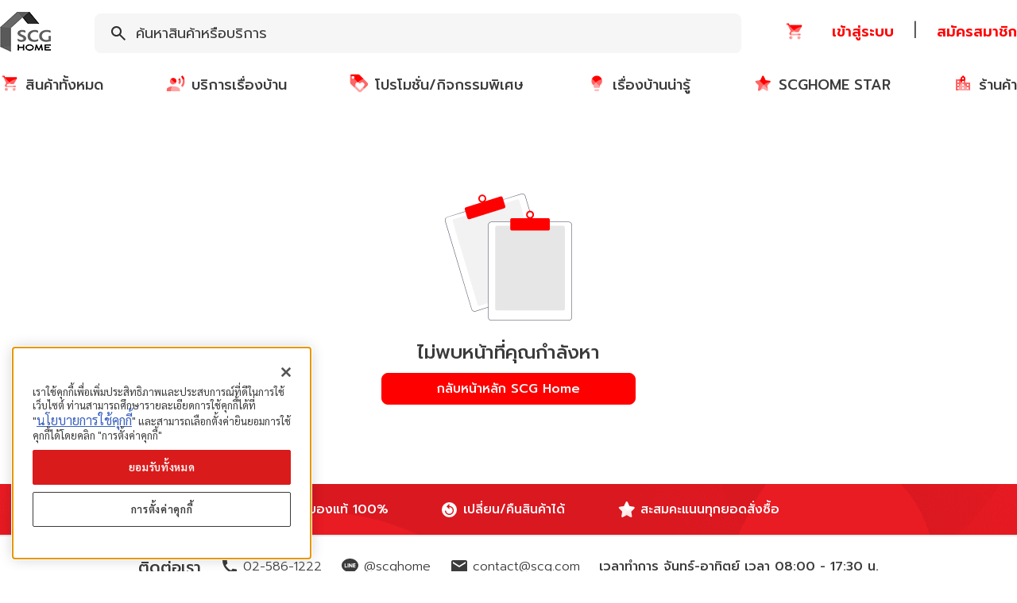

--- FILE ---
content_type: text/css; charset=UTF-8
request_url: https://www.scghome.com/_next/static/css/9dd7507a72020c91.css
body_size: 1517
content:
.sortField_select__25ebk,.sortField_selectDropdown__22xSd,.sortField_sortBy__1GXRD .sortField_text__1Wbst,.sortField_sortByMobile__3RoAW .sortField_text__1Wbst{font-family:Prompt,"sans-serif";font-size:18px;color:#3b3b3b}.sortField_select__25ebk{font-weight:500;line-height:1.26}.sortField_select__25ebk .rc-select-arrow-icon{border-top-color:#3b3b3b}.sortField_select__25ebk .rc-select-arrow{width:auto;color:#3b3b3b;margin-right:8px}.sortField_select__25ebk .rc-select-selection-selected-value{max-width:100%}.sortField_select__25ebk{border:none;height:auto;flex:1;min-width:150px}.sortField_select__25ebk .rc-select-selection{border:none}.sortField_selectDropdown__22xSd{overflow:hidden}.sortField_sortBy__1GXRD{display:none}@media(min-width:768px){.sortField_sortBy__1GXRD{display:flex;flex-direction:row;align-items:center}}.sortField_sortBy__1GXRD .sortField_text__1Wbst{margin:0 10px}.sortField_sortByMobile__3RoAW{display:none;display:flex;flex-direction:row;align-items:center}@media(min-width:768px){.sortField_sortByMobile__3RoAW{display:none}}.sortField_sortByMobile__3RoAW .sortField_text__1Wbst{margin:0 8px 0 4px;font-size:12px}.sortField_headerSearchResult__3mfmQ{width:600px}.sortField_SearchResult__3jaWz{position:relative;display:flex;justify-content:space-between}.sortField_filterBox__g3sCb .rc-select{padding:5px 14px 5px 9px;border-radius:100px;border:1px solid #626262;min-width:178px;cursor:pointer}.sortField_filterBox__g3sCb .rc-select:hover{background:#ebebeb}.sortField_filterBox__g3sCb .rc-select-focused .rc-select-selection{box-shadow:none}.sortField_filterBox__g3sCb .rc-select-focused .rc-select-selection.rc-select-selection--single .rc-select-selection__rendered .rc-select-selection-selected-value{color:#3b3b3b}.sortField_filterBox__g3sCb .rc-select-focused .rc-select-selection .rc-select-arrow{transform:rotate(180deg)}.sortField_filterBox__g3sCb .rc-select-focused .rc-select-selection .rc-select-arrow path{fill:#3b3b3b}.sortField_filterBox__g3sCb .rc-select-selection{background:transparent}.sortField_filterBox__g3sCb .rc-select-selection:hover{border:none;box-shadow:none}.sortField_filterBox__g3sCb .rc-select-selection.rc-select-selection--single{height:28px}.sortField_filterBox__g3sCb .rc-select-selection.rc-select-selection--single .rc-select-selection__rendered{line-height:28px}.sortField_filterBox__g3sCb .rc-select-selection.rc-select-selection--single .rc-select-selection__rendered .rc-select-selection-selected-value{color:#626262}.sortField_filterBox__g3sCb .rc-select-selection .rc-select-arrow{height:26px}.sortField_filterBox__g3sCb .rc-select-selection .rc-select-arrow path{fill:#626262}@media(max-width:575.98px){.sortField_filterBox__g3sCb .rc-select{font-size:12px;border:none;min-width:150px;padding:5px 0}.sortField_filterBox__g3sCb .rc-select:hover{background:transparent}.sortField_filterBox__g3sCb .rc-select .rc-select-selection .rc-select-selection__rendered{margin-left:0}.sortField_filterBox__g3sCb .rc-select .rc-select-selection .rc-select-arrow{right:45px}}.ButtonScrollTop_scrollTop__3WGZp{position:fixed;width:50px;bottom:20px;height:50px;z-index:1000;cursor:pointer;-webkit-animation:ButtonScrollTop_fadeIn__2sA2v .4s;animation:ButtonScrollTop_fadeIn__2sA2v .4s;transition:opacity .4s;opacity:.75;right:5%;background-color:#000;text-align:center;border-radius:50%}.ButtonScrollTop_iconArrowScroll__2lGwk{width:100%;display:block;font-family:FontAwesome}.ButtonScrollTop_iconArrowScroll__2lGwk:before{content:"";font-size:26px;color:#fff;line-height:24px}.ButtonScrollTop_textTop__2bhRz{display:block;width:100%;text-align:center;color:#fff;font-family:Prompt;font-size:14px;font-weight:600}.ButtonScrollTop_scrollTop__3WGZp:hover{opacity:1}@media(max-width:767.98px){.ButtonScrollTop_scrollTop__3WGZp{right:2%}}@-webkit-keyframes ButtonScrollTop_fadeIn__2sA2v{0%{opacity:0}to{opacity:.5}}@keyframes ButtonScrollTop_fadeIn__2sA2v{0%{opacity:0}to{opacity:.5}}.subcategory_filters__39CH3{display:flex;flex-direction:row}.subcategory_clearFilters__H7J-H,.subcategory_filterLabel__3SrcX,.subcategory_mobileSelect__19U2Y,.subcategory_select__2aUwx,.subcategory_selectDropdown__3n8Ci,.subcategory_sortBy__1G1Is .subcategory_text__16lYN,.subcategory_sortByMobile__22dcZ .subcategory_text__16lYN{font-family:Prompt,"sans-serif";font-size:18px;color:#3b3b3b}.subcategory_filterLabel__3SrcX,.subcategory_mobileSelect__19U2Y,.subcategory_select__2aUwx{font-weight:500;line-height:1.26}.subcategory_mobileSelect__19U2Y .rc-select-arrow-icon,.subcategory_select__2aUwx .rc-select-arrow-icon{border-top-color:#3b3b3b}.subcategory_mobileSelect__19U2Y .rc-select-arrow,.subcategory_select__2aUwx .rc-select-arrow{width:auto;color:#3b3b3b;margin-right:5px}.subcategory_mobileSelect__19U2Y .rc-select-selection-selected-value,.subcategory_select__2aUwx .rc-select-selection-selected-value{max-width:100%}.subcategory_filterButton__3d_2-{height:45px;border-radius:8px;border:1px solid rgba(59,59,59,.4);background-color:#fff;min-width:138px}.subcategory_filterButton__3d_2-:last-child{margin-right:0}.subcategory_filterLabel__3SrcX{padding:9px 9px 15px 15px;display:flex;justify-content:space-between;flex:1;cursor:pointer}.subcategory_tuneIcon__2UhSE{margin-left:6px}.subcategory_mobileWrapper__1Zg8T{display:flex!important}@media(min-width:768px){.subcategory_mobileWrapper__1Zg8T{display:none!important}}.subcategory_desktopWrapper__293ZT{display:none!important;flex-wrap:wrap}@media(min-width:768px){.subcategory_desktopWrapper__293ZT{display:flex!important}}.subcategory_filterItem___a2nx{margin-top:10px}.subcategory_overlay__13rNh{position:fixed;top:0;left:0;right:0;bottom:0;display:none}.subcategory_overlay__13rNh.subcategory_active__mRAjH{display:block;background-color:rgba(59,59,59,.3);z-index:18}.subcategory_divider__Rza0Z{height:1px;border:none;background:rgba(59,59,59,.2);margin-top:30px}.subcategory_sortBy__1G1Is{display:none}@media(min-width:768px){.subcategory_sortBy__1G1Is{display:flex;flex-direction:row;align-items:center}}.subcategory_sortBy__1G1Is .subcategory_text__16lYN{margin:0 10px}.subcategory_sortByMobile__22dcZ{display:none;display:flex;flex-direction:row;align-items:center}@media(min-width:768px){.subcategory_sortByMobile__22dcZ{display:none}}.subcategory_sortByMobile__22dcZ .subcategory_text__16lYN{margin:0 10px}.subcategory_select__2aUwx{border:none;height:auto;flex:1;min-width:150px}.subcategory_select__2aUwx .rc-select-selection{border:none}.subcategory_mobileSelect__19U2Y{flex:1}.subcategory_mobileSelect__19U2Y .rc-select-selection{height:45px;display:flex;flex-direction:column;justify-content:center}.subcategory_selectedFilters__2WTyV{display:flex;flex-wrap:wrap;margin:15px 0}.subcategory_filterTag__PWx7f{margin:5px}.subcategory_filterTag__PWx7f:first-child{margin-left:0}.subcategory_clearFilters__H7J-H{width:128px;height:28px;font-weight:300;line-height:1.56;text-align:center;cursor:pointer;border-bottom:1px solid #3b3b3b}.subcategory_seoContent__Sg9Di{max-width:100%;float:left}.subcategory_subCategoryContent__2RIIz h1{font-size:28px}.subcategory_subCategoryContent__2RIIz h2{font-size:24px}.subcategory_subCategoryContent__2RIIz h3{font-size:22px}.subcategory_subCategoryContent__2RIIz h4{font-size:20px}.subcategory_subCategoryContent__2RIIz h5{font-size:18px}.subcategory_subCategoryContent__2RIIz h6{font-size:16px}@media(max-width:991.98px){.subcategory_subCategoryContent__2RIIz h1{font-size:24px}.subcategory_subCategoryContent__2RIIz h2{font-size:22px}.subcategory_subCategoryContent__2RIIz h3{font-size:20px}.subcategory_subCategoryContent__2RIIz h4{font-size:18px}.subcategory_subCategoryContent__2RIIz h5{font-size:16px}.subcategory_subCategoryContent__2RIIz h6{font-size:14px}}

--- FILE ---
content_type: application/javascript
request_url: https://www.scghome.com/_next/static/chunks/webpack-73520e68094c9489.js
body_size: 4708
content:
!function(){"use strict";var e={},c={};function a(f){var d=c[f];if(void 0!==d)return d.exports;var t=c[f]={id:f,loaded:!1,exports:{}},n=!0;try{e[f].call(t.exports,t,t.exports,a),n=!1}finally{n&&delete c[f]}return t.loaded=!0,t.exports}a.m=e,function(){var e=[];a.O=function(c,f,d,t){if(!f){var n=1/0;for(i=0;i<e.length;i++){f=e[i][0],d=e[i][1],t=e[i][2];for(var r=!0,b=0;b<f.length;b++)(!1&t||n>=t)&&Object.keys(a.O).every((function(e){return a.O[e](f[b])}))?f.splice(b--,1):(r=!1,t<n&&(n=t));if(r){e.splice(i--,1);var o=d();void 0!==o&&(c=o)}}return c}t=t||0;for(var i=e.length;i>0&&e[i-1][2]>t;i--)e[i]=e[i-1];e[i]=[f,d,t]}}(),a.F={},a.E=function(e){Object.keys(a.F).map((function(c){a.F[c](e)}))},a.n=function(e){var c=e&&e.__esModule?function(){return e.default}:function(){return e};return a.d(c,{a:c}),c},a.d=function(e,c){for(var f in c)a.o(c,f)&&!a.o(e,f)&&Object.defineProperty(e,f,{enumerable:!0,get:c[f]})},a.f={},a.e=function(e){return Promise.all(Object.keys(a.f).reduce((function(c,f){return a.f[f](e,c),c}),[]))},a.u=function(e){return 7158===e?"static/chunks/7158-60901a0903d2895e.js":2415===e?"static/chunks/2415-235e57c0c18d4c98.js":9207===e?"static/chunks/9207-5a2f649477ef9345.js":9894===e?"static/chunks/9894-1179b005b7e091a2.js":3691===e?"static/chunks/3691-4336161543a0d92b.js":7144===e?"static/chunks/7144-2614909876ed70b9.js":7729===e?"static/chunks/049d0497-98c81da62f4e3dc6.js":3956===e?"static/chunks/3956-0457c8629f15f8f6.js":7250===e?"static/chunks/7250-8113880c9589c65d.js":4693===e?"static/chunks/4693-cdaef2eab1b124c0.js":"static/chunks/"+({5269:"cart-v1",9157:"a9ac3b01",9785:"cart-v3"}[e]||e)+"."+{294:"0c31b5667235ed36",487:"59b5901629d78ee7",693:"f3067441d07ecfb2",983:"a1a33bfeaec75284",2176:"398eb8247b549bf3",3032:"2b653cff5d4de8bc",3197:"2c5dfe16459fef06",3321:"aebd3aa7197f7d9a",3641:"010638abccc92ed6",3929:"0270f1eee03e1f12",4091:"db71319dbd488f73",4200:"a1d86d14b32c553d",4307:"efd9bfa078bce2cc",4405:"017f6994860821af",4562:"e32e809e9803f196",4906:"8590fd0f01c223a7",5186:"2e208a090ffaf063",5269:"a654e0c1264127ad",5450:"c135a6884264cf43",5589:"d9d3774c6d3ad83e",5803:"66e318b4c579794e",6143:"55415e7e73c33cef",6152:"1abe719edef54f22",6399:"2a36ab303ef6c79b",6410:"da3a87184532efbf",6634:"f1a7467a01814f28",7082:"2fa9575622788b4f",7267:"964f3d8c4828c8cf",7282:"7d72241cf1969601",7520:"12bdf36cffe614bf",7876:"8b8b37dfc40785af",8248:"6e1720a357630482",8854:"0eb8156da4f3dd5e",9157:"06613edfd1f5ee1f",9315:"42a7510f567deda6",9464:"791a3295ac8c9591",9473:"adc08552df63d688",9777:"df618912f3ed8408",9785:"2dc135695f8374c9",9956:"f8949c8a4d6672d7"}[e]+".js"},a.miniCssF=function(e){return"static/css/"+{104:"5664bfc1901fb42b",144:"c474eb69524ed5ae",295:"6b7dd95f2a711d0b",487:"ae7db8791e4cb943",505:"7f122ac513696ecd",829:"16c46e7d3eb22146",890:"baa779d791a8579a",970:"e5c52c22cdbeccd0",983:"6f3620a4a945bd5c",1184:"f599f3ee8d8430af",1207:"0555799b7b5348ba",1312:"9ba3cefc0e733839",1455:"e90d3cbcd85ad113",1592:"f734254d8873e5a4",1628:"6c1bbc9ca17adf94",1659:"0602febe9b72adaa",1794:"fa604b44a4ef69da",1891:"34850921e18319b3",1967:"f081506dcf6815aa",1990:"64897a981bca52eb",2045:"ce740d1dc1589f72",2176:"39d38eff1fe13094",2210:"bdf320eeb220a767",2427:"ad700c1e70a529ee",2476:"084e1b09874a97e1",2514:"be54cf8076f1a1fc",2604:"7c300e5228ded18a",2608:"c140d722821bd84a",2618:"466d400a07c65a4a",2631:"6aba0c2fd5c65ec4",2888:"8bf56caf19b9c848",2946:"12e48e4697915d1f",2996:"bcb35b3a755fb9e4",3036:"492945d915e43487",3197:"c3e6f3ac359ffada",3239:"922afe00b0cdac72",3240:"0555799b7b5348ba",3321:"5eaf280e0e378f2f",3601:"b07c30012e9b7a5e",3641:"b046f96fc2f09adb",3929:"9a3b591395f156b4",3956:"d9cd678ba33c3744",3957:"478dd8b88951ca64",4091:"3d5d7f9c5d54063e",4113:"127d6657246cbddb",4226:"708ebd0a1ec9025f",4321:"528db6b57629a923",4421:"94bbea31dddb0eca",4562:"e6e21761feae969e",4856:"92c6cc03c200f9ba",4906:"06fa38900ab44fd4",4932:"716a9b1109c753b0",5186:"fa014e470f1a89b7",5237:"cfa0f16dfdfddd25",5269:"93f9c2132eb10363",5396:"c3e6f3ac359ffada",5405:"ad9e1aa2dfd072e7",5414:"cce6bf9ef5564808",5536:"07f0766e07647249",5643:"0209d4b383ff82df",5757:"4fec6b56dc914542",5801:"c9ba6c7d1199b176",5803:"a473c1fc7a8680c7",5839:"19adf7745e0fc39f",5905:"5d8c37aaef2b5347",5978:"23a408cec3b39301",5990:"76a1ac97c36cfc2a",5997:"b07c30012e9b7a5e",6143:"e77b4c92864161d6",6152:"6f3620a4a945bd5c",6160:"42c0fe9492966233",6164:"5c0f14e05a2e54e3",6399:"4904dc850f70c434",6409:"6c1bbc9ca17adf94",6410:"2937f72c27bd3f77",6434:"3ed85d6a47e45893",6572:"b036fac4adc6c87b",6697:"00dce1f1ca423914",6719:"edc1e1d188074f3f",6782:"100846831ab48d1b",6805:"05ccc9d3662ddcbe",6837:"d62a6b2dba6b2c45",6923:"8bdb4d4baddd5101",7071:"23490312b418d800",7082:"a79b4dad65e45c71",7144:"04e9e4ae8946bd18",7158:"b610435d4d614f1c",7195:"4f6d1880ac2c6a45",7267:"4db9605679e2bb21",7329:"7c6229ea4bce4c44",7520:"5eaf280e0e378f2f",7562:"8b7397e0a0e06f84",7656:"56c9989cdc3c1486",7668:"9dd7507a72020c91",7876:"658ce312cf970d25",8005:"e0ed3811a382ac7a",8006:"85095d4a539ffd06",8082:"5a950cc2fce85609",8092:"0d878cc2d8b373e2",8120:"e2802e72f714d0c6",8126:"342d9ddd1d2db811",8194:"f55cd4b40515d225",8210:"036af65f5f83a1ad",8248:"00a7a387aae4f64b",8278:"742fa36a6622c518",8290:"2327956044ebf89d",8361:"61570aa3bd32662a",8505:"b07c30012e9b7a5e",8521:"dbfe39d6851a394d",8574:"d431941e212f3507",8579:"0555799b7b5348ba",8652:"cac4faf64fceee1e",8697:"42fe07f0c4bcad9e",8709:"d21a5c60d94d0a3d",8768:"0555799b7b5348ba",8784:"b0b23905f2df36fa",8839:"17ed12f2e6dbbd1c",8854:"b5d6f2b8df4bab72",9035:"d73059cd1627bda8",9086:"0c4da3a24a70e562",9092:"8b89b4ace8202c85",9267:"d7db6f8f5b42eefc",9315:"c15ee55f6aa2a629",9395:"5614c2705ab835e7",9406:"dd62cb62eff570a1",9464:"4904dc850f70c434",9473:"e6e21761feae969e",9603:"b803119e46a9d136",9640:"4fa534334d632eef",9777:"e5422d55b0c1d932",9785:"79803d8cd6dc796f",9832:"f4793d6989c3002d",9851:"ebfd66cfd22d49a2",9894:"3f4c62a76aeb5a2f",9956:"a473c1fc7a8680c7"}[e]+".css"},a.g=function(){if("object"===typeof globalThis)return globalThis;try{return this||new Function("return this")()}catch(e){if("object"===typeof window)return window}}(),a.hmd=function(e){return(e=Object.create(e)).children||(e.children=[]),Object.defineProperty(e,"exports",{enumerable:!0,set:function(){throw new Error("ES Modules may not assign module.exports or exports.*, Use ESM export syntax, instead: "+e.id)}}),e},a.o=function(e,c){return Object.prototype.hasOwnProperty.call(e,c)},function(){var e={},c="_N_E:";a.l=function(f,d,t,n){if(e[f])e[f].push(d);else{var r,b;if(void 0!==t)for(var o=document.getElementsByTagName("script"),i=0;i<o.length;i++){var u=o[i];if(u.getAttribute("src")==f||u.getAttribute("data-webpack")==c+t){r=u;break}}r||(b=!0,(r=document.createElement("script")).charset="utf-8",r.timeout=120,a.nc&&r.setAttribute("nonce",a.nc),r.setAttribute("data-webpack",c+t),r.src=f),e[f]=[d];var s=function(c,a){r.onerror=r.onload=null,clearTimeout(l);var d=e[f];if(delete e[f],r.parentNode&&r.parentNode.removeChild(r),d&&d.forEach((function(e){return e(a)})),c)return c(a)},l=setTimeout(s.bind(null,void 0,{type:"timeout",target:r}),12e4);r.onerror=s.bind(null,r.onerror),r.onload=s.bind(null,r.onload),b&&document.head.appendChild(r)}}}(),a.r=function(e){"undefined"!==typeof Symbol&&Symbol.toStringTag&&Object.defineProperty(e,Symbol.toStringTag,{value:"Module"}),Object.defineProperty(e,"__esModule",{value:!0})},a.nmd=function(e){return e.paths=[],e.children||(e.children=[]),e},a.p="/_next/",function(){var e=function(e){return new Promise((function(c,f){var d=a.miniCssF(e),t=a.p+d;if(function(e,c){for(var a=document.getElementsByTagName("link"),f=0;f<a.length;f++){var d=(n=a[f]).getAttribute("data-href")||n.getAttribute("href");if("stylesheet"===n.rel&&(d===e||d===c))return n}var t=document.getElementsByTagName("style");for(f=0;f<t.length;f++){var n;if((d=(n=t[f]).getAttribute("data-href"))===e||d===c)return n}}(d,t))return c();!function(e,c,a,f){var d=document.createElement("link");d.rel="stylesheet",d.type="text/css",d.onerror=d.onload=function(t){if(d.onerror=d.onload=null,"load"===t.type)a();else{var n=t&&("load"===t.type?"missing":t.type),r=t&&t.target&&t.target.href||c,b=new Error("Loading CSS chunk "+e+" failed.\n("+r+")");b.code="CSS_CHUNK_LOAD_FAILED",b.type=n,b.request=r,d.parentNode.removeChild(d),f(b)}},d.href=c,document.head.appendChild(d)}(e,t,c,f)}))},c={2272:0};a.f.miniCss=function(a,f){c[a]?f.push(c[a]):0!==c[a]&&{487:1,983:1,2176:1,3197:1,3321:1,3641:1,3929:1,3956:1,4091:1,4562:1,4906:1,5186:1,5269:1,5803:1,6143:1,6152:1,6399:1,6410:1,7082:1,7144:1,7158:1,7267:1,7520:1,7876:1,8248:1,8854:1,9315:1,9464:1,9473:1,9777:1,9785:1,9894:1,9956:1}[a]&&f.push(c[a]=e(a).then((function(){c[a]=0}),(function(e){throw delete c[a],e})))}}(),function(){var e={2272:0,7144:0};a.f.j=function(c,f){var d=a.o(e,c)?e[c]:void 0;if(0!==d)if(d)f.push(d[2]);else if(/^(2272|7144)$/.test(c))e[c]=0;else{var t=new Promise((function(a,f){d=e[c]=[a,f]}));f.push(d[2]=t);var n=a.p+a.u(c),r=new Error;a.l(n,(function(f){if(a.o(e,c)&&(0!==(d=e[c])&&(e[c]=void 0),d)){var t=f&&("load"===f.type?"missing":f.type),n=f&&f.target&&f.target.src;r.message="Loading chunk "+c+" failed.\n("+t+": "+n+")",r.name="ChunkLoadError",r.type=t,r.request=n,d[1](r)}}),"chunk-"+c,c)}},a.F.j=function(c){if((!a.o(e,c)||void 0===e[c])&&!/^(2272|7144)$/.test(c)){e[c]=null;var f=document.createElement("link");a.nc&&f.setAttribute("nonce",a.nc),f.rel="prefetch",f.as="script",f.href=a.p+a.u(c),document.head.appendChild(f)}},a.O.j=function(c){return 0===e[c]};var c=function(c,f){var d,t,n=f[0],r=f[1],b=f[2],o=0;if(n.some((function(c){return 0!==e[c]}))){for(d in r)a.o(r,d)&&(a.m[d]=r[d]);if(b)var i=b(a)}for(c&&c(f);o<n.length;o++)t=n[o],a.o(e,t)&&e[t]&&e[t][0](),e[n[o]]=0;return a.O(i)},f=self.webpackChunk_N_E=self.webpackChunk_N_E||[];f.forEach(c.bind(null,0)),f.push=c.bind(null,f.push.bind(f))}()}();

--- FILE ---
content_type: application/javascript
request_url: https://prism.app-us1.com/?a=649358235&u=https%3A%2F%2Fwww.scghome.com%2Fproducts%2Fsubcategory%2F%25E0%25B8%25AA%25E0%25B8%25B4%25E0%25B8%2599%25E0%25B8%2584%25E0%25B9%2589%25E0%25B8%25B2%25E0%25B9%2581%25E0%25B8%25A5%25E0%25B8%25B0%25E0%25B8%25AD%25E0%25B8%25B8%25E0%25B8%259B%25E0%25B8%2581%25E0%25B8%25A3%25E0%25B8%2593%25E0%25B9%258C%25E0%25B9%2580%25E0%25B8%259E%25E0%25B8%25B7%25E0%25B9%2588%25E0%25B8%25AD%25E0%25B8%25AA%25E0%25B8%25B1%25E0%25B8%2595%25E0%25B8%25A7%25E0%25B9%258C%25E0%25B9%2580%25E0%25B8%25A5%25E0%25B8%25B5%25E0%25B9%2589%25E0%25B8%25A2%25E0%25B8%2587
body_size: 118
content:
window.visitorGlobalObject=window.visitorGlobalObject||window.prismGlobalObject;window.visitorGlobalObject.setVisitorId('7ceca606-1818-4c40-8c7b-04d03ee6b632', '649358235');window.visitorGlobalObject.setWhitelistedServices('', '649358235');

--- FILE ---
content_type: application/javascript
request_url: https://www.scghome.com/_next/static/chunks/9207-5a2f649477ef9345.js
body_size: 4954
content:
(self.webpackChunk_N_E=self.webpackChunk_N_E||[]).push([[9207],{19783:function(e,t,n){var r=n(66726),i=n(11611);e.exports=function(e,t,n){var o=!0,u=!0;if("function"!=typeof e)throw new TypeError("Expected a function");return i(n)&&(o="leading"in n?!!n.leading:o,u="trailing"in n?!!n.trailing:u),r(e,t,{leading:o,maxWait:t,trailing:u})}},18803:function(e,t,n){"use strict";n.d(t,{g_:function(){return P}});var r=n(27378),i=Object.prototype.hasOwnProperty;var o=new WeakMap,u=0;var a={isOnline:function(){return"undefined"===typeof navigator.onLine||navigator.onLine},isDocumentVisible:function(){return"undefined"===typeof document||"undefined"===typeof document.visibilityState||"hidden"!==document.visibilityState},fetcher:function(e){return fetch(e).then((function(e){return e.json()}))}},c=new(function(){function e(e){void 0===e&&(e={}),this.__cache=new Map(Object.entries(e)),this.__listeners=[]}return e.prototype.get=function(e){var t=this.serializeKey(e)[0];return this.__cache.get(t)},e.prototype.set=function(e,t){var n=this.serializeKey(e)[0];this.__cache.set(n,t),this.notify()},e.prototype.keys=function(){return Array.from(this.__cache.keys())},e.prototype.has=function(e){var t=this.serializeKey(e)[0];return this.__cache.has(t)},e.prototype.clear=function(){this.__cache.clear(),this.notify()},e.prototype.delete=function(e){var t=this.serializeKey(e)[0];this.__cache.delete(t),this.notify()},e.prototype.serializeKey=function(e){var t=null;if("function"===typeof e)try{e=e()}catch(n){e=""}return Array.isArray(e)?(t=e,e=function(e){if(!e.length)return"";for(var t="arg",n=0;n<e.length;++n)if(null!==e[n]){var r=void 0;"object"!==typeof e[n]&&"function"!==typeof e[n]?r="string"===typeof e[n]?'"'+e[n]+'"':String(e[n]):o.has(e[n])?r=o.get(e[n]):(r=u,o.set(e[n],u++)),t+="@"+r}else t+="@null";return t}(e)):e=String(e||""),[e,t,e?"err@"+e:"",e?"validating@"+e:""]},e.prototype.subscribe=function(e){var t=this;if("function"!==typeof e)throw new Error("Expected the listener to be a function.");var n=!0;return this.__listeners.push(e),function(){if(n){n=!1;var r=t.__listeners.indexOf(e);r>-1&&(t.__listeners[r]=t.__listeners[t.__listeners.length-1],t.__listeners.length--)}}},e.prototype.notify=function(){for(var e=0,t=this.__listeners;e<t.length;e++){(0,t[e])()}},e}());var f="undefined"!==typeof window&&navigator.connection&&-1!==["slow-2g","2g"].indexOf(navigator.connection.effectiveType),s={onLoadingSlow:function(){},onSuccess:function(){},onError:function(){},onErrorRetry:function(e,t,n,r,i){if(n.isDocumentVisible()&&!("number"===typeof n.errorRetryCount&&i.retryCount>n.errorRetryCount)){var o=Math.min(i.retryCount||0,8),u=~~((Math.random()+.5)*(1<<o))*n.errorRetryInterval;setTimeout(r,u,i)}},errorRetryInterval:1e3*(f?10:5),focusThrottleInterval:5e3,dedupingInterval:2e3,loadingTimeout:1e3*(f?5:3),refreshInterval:0,revalidateOnFocus:!0,revalidateOnReconnect:!0,refreshWhenHidden:!1,refreshWhenOffline:!1,shouldRetryOnError:!0,suspense:!1,compare:function e(t,n){var r,o;if(t===n)return!0;if(t&&n&&(r=t.constructor)===n.constructor){if(r===Date)return t.getTime()===n.getTime();if(r===RegExp)return t.toString()===n.toString();if(r===Array){if((o=t.length)===n.length)for(;o--&&e(t[o],n[o]););return-1===o}if(!r||"object"===typeof t){for(r in o=0,t){if(i.call(t,r)&&++o&&!i.call(n,r))return!1;if(!(r in n)||!e(t[r],n[r]))return!1}return Object.keys(n).length===o}}return t!==t&&n!==n},fetcher:a.fetcher,isOnline:a.isOnline,isDocumentVisible:a.isDocumentVisible},l=(0,r.createContext)({});l.displayName="SWRConfigContext";var d=l,p=function(e,t,n,r){return new(n||(n=Promise))((function(i,o){function u(e){try{c(r.next(e))}catch(t){o(t)}}function a(e){try{c(r.throw(e))}catch(t){o(t)}}function c(e){var t;e.done?i(e.value):(t=e.value,t instanceof n?t:new n((function(e){e(t)}))).then(u,a)}c((r=r.apply(e,t||[])).next())}))},h=function(e,t){var n,r,i,o,u={label:0,sent:function(){if(1&i[0])throw i[1];return i[1]},trys:[],ops:[]};return o={next:a(0),throw:a(1),return:a(2)},"function"===typeof Symbol&&(o[Symbol.iterator]=function(){return this}),o;function a(o){return function(a){return function(o){if(n)throw new TypeError("Generator is already executing.");for(;u;)try{if(n=1,r&&(i=2&o[0]?r.return:o[0]?r.throw||((i=r.return)&&i.call(r),0):r.next)&&!(i=i.call(r,o[1])).done)return i;switch(r=0,i&&(o=[2&o[0],i.value]),o[0]){case 0:case 1:i=o;break;case 4:return u.label++,{value:o[1],done:!1};case 5:u.label++,r=o[1],o=[0];continue;case 7:o=u.ops.pop(),u.trys.pop();continue;default:if(!(i=(i=u.trys).length>0&&i[i.length-1])&&(6===o[0]||2===o[0])){u=0;continue}if(3===o[0]&&(!i||o[1]>i[0]&&o[1]<i[3])){u.label=o[1];break}if(6===o[0]&&u.label<i[1]){u.label=i[1],i=o;break}if(i&&u.label<i[2]){u.label=i[2],u.ops.push(o);break}i[2]&&u.ops.pop(),u.trys.pop();continue}o=t.call(e,u)}catch(a){o=[6,a],r=0}finally{n=i=0}if(5&o[0])throw o[1];return{value:o[0]?o[1]:void 0,done:!0}}([o,a])}}},v="undefined"===typeof window||!!("undefined"!==typeof Deno&&Deno&&Deno.version&&Deno.version.deno),y=v?null:window.requestAnimationFrame||function(e){return setTimeout(e,1)},g=v?r.useEffect:r.useLayoutEffect,b={},m={},w={},O={},_={},x={},E={},S=function(){var e=0;return function(){return++e}}();if(!v&&window.addEventListener){var R=function(e){if(s.isDocumentVisible()&&s.isOnline())for(var t in e)e[t][0]&&e[t][0]()};window.addEventListener("visibilitychange",(function(){return R(w)}),!1),window.addEventListener("focus",(function(){return R(w)}),!1),window.addEventListener("online",(function(){return R(O)}),!1)}var k=function(e,t){void 0===t&&(t=!0);var n=c.serializeKey(e),r=n[0],i=n[2],o=n[3];if(!r)return Promise.resolve();var u=_[r];if(r&&u){for(var a=c.get(r),f=c.get(i),s=c.get(o),l=[],d=0;d<u.length;++d)l.push(u[d](t,a,f,s,d>0));return Promise.all(l).then((function(){return c.get(r)}))}return Promise.resolve(c.get(r))},V=function(e,t,n,r){var i=_[e];if(e&&i)for(var o=0;o<i.length;++o)i[o](!1,t,n,r)},j=function(e,t,n){return void 0===n&&(n=!0),p(void 0,void 0,void 0,(function(){var r,i,o,u,a,f,s,l,d,p,v,y,g;return h(this,(function(h){switch(h.label){case 0:if(r=c.serializeKey(e),i=r[0],o=r[2],!i)return[2];if("undefined"===typeof t)return[2,k(e,n)];if(x[i]=S()-1,E[i]=0,u=x[i],a=m[i],l=!1,t&&"function"===typeof t)try{t=t(c.get(i))}catch(b){s=b}if(!t||"function"!==typeof t.then)return[3,5];l=!0,h.label=1;case 1:return h.trys.push([1,3,,4]),[4,t];case 2:return f=h.sent(),[3,4];case 3:return d=h.sent(),s=d,[3,4];case 4:return[3,6];case 5:f=t,h.label=6;case 6:return(p=function(){if(u!==x[i]||a!==m[i]){if(s)throw s;return!0}})()?[2,f]:("undefined"!==typeof f&&c.set(i,f),c.set(o,s),E[i]=S()-1,l?[3,8]:[4,0]);case 7:if(h.sent(),p())return[2,f];h.label=8;case 8:if(v=_[i]){for(y=[],g=0;g<v.length;++g)y.push(v[g](!!n,f,s,void 0,g>0));return[2,Promise.all(y).then((function(){if(s)throw s;return c.get(i)}))]}if(s)throw s;return[2,f]}}))}))};d.Provider;var T=function(){for(var e=this,t=[],n=0;n<arguments.length;n++)t[n]=arguments[n];var i,o,u={};t.length>=1&&(i=t[0]),t.length>2?(o=t[1],u=t[2]):"function"===typeof t[1]?o=t[1]:"object"===typeof t[1]&&(u=t[1]);var a=c.serializeKey(i),f=a[0],l=a[1],v=a[2],R=a[3];u=Object.assign({},s,(0,r.useContext)(d),u);var k=(0,r.useRef)(u);g((function(){k.current=u})),"undefined"===typeof o&&(o=u.fetcher);var T=function(){var e=c.get(f);return"undefined"===typeof e?u.initialData:e},C=T(),z=c.get(v),D=!!c.get(R),I=(0,r.useRef)({data:!1,error:!1,isValidating:!1}),P=(0,r.useRef)({data:C,error:z,isValidating:D});(0,r.useDebugValue)(P.current.data);var K=(0,r.useState)(null)[1],L=(0,r.useCallback)((function(e){var t=!1;for(var n in e)P.current[n]!==e[n]&&(P.current[n]=e[n],I.current[n]&&(t=!0));if(t||u.suspense){if(W.current||!M.current)return;K({})}}),[]),W=(0,r.useRef)(!1),A=(0,r.useRef)(f),M=(0,r.useRef)(!1),F=(0,r.useRef)({emit:function(e){for(var t,n=[],r=1;r<arguments.length;r++)n[r-1]=arguments[r];W.current||M.current&&(t=k.current)[e].apply(t,n)}}),H=(0,r.useCallback)((function(e,t){return j(A.current,e,t)}),[]),N=function(e,t){t&&(e[f]?e[f].push(t):e[f]=[t])},G=function(e,t){if(e[f]){var n=e[f],r=n.indexOf(t);r>=0&&(n[r]=n[n.length-1],n.pop())}},q=(0,r.useCallback)((function(t){return void 0===t&&(t={}),p(e,void 0,void 0,(function(){var e,n,r,i,a,s,d;return h(this,(function(p){switch(p.label){case 0:if(!f||!o)return[2,!1];if(W.current)return[2,!1];t=Object.assign({dedupe:!1},t),e=!0,n="undefined"!==typeof b[f]&&t.dedupe,p.label=1;case 1:return p.trys.push([1,6,,7]),L({isValidating:!0}),c.set(R,!0),n||V(f,P.current.data,P.current.error,!0),r=void 0,i=void 0,n?(i=m[f],[4,b[f]]):[3,3];case 2:return r=p.sent(),[3,5];case 3:return u.loadingTimeout&&!c.get(f)&&setTimeout((function(){e&&F.current.emit("onLoadingSlow",f,u)}),u.loadingTimeout),b[f]=null!==l?o.apply(void 0,l):o(f),m[f]=i=S(),[4,b[f]];case 4:r=p.sent(),setTimeout((function(){delete b[f],delete m[f]}),u.dedupingInterval),F.current.emit("onSuccess",r,f,u),p.label=5;case 5:return m[f]>i||x[f]&&(i<=x[f]||i<=E[f]||0===E[f])?(L({isValidating:!1}),[2,!1]):(c.set(f,r),c.set(v,void 0),c.set(R,!1),a={isValidating:!1},"undefined"!==typeof P.current.error&&(a.error=void 0),u.compare(P.current.data,r)||(a.data=r),L(a),n||V(f,r,a.error,!1),[3,7]);case 6:return s=p.sent(),delete b[f],delete m[f],c.set(v,s),P.current.error!==s&&(L({isValidating:!1,error:s}),n||V(f,void 0,s,!1)),F.current.emit("onError",s,f,u),u.shouldRetryOnError&&(d=(t.retryCount||0)+1,F.current.emit("onErrorRetry",s,f,u,q,Object.assign({dedupe:!0},t,{retryCount:d}))),[3,7];case 7:return e=!1,[2,!0]}}))}))}),[f]);g((function(){if(f){W.current=!1,M.current=!0;var e=P.current.data,t=T();A.current!==f&&(A.current=f),u.compare(e,t)||L({data:t});var n=function(){return q({dedupe:!0})};(u.revalidateOnMount||!u.initialData&&void 0===u.revalidateOnMount)&&("undefined"!==typeof t?y(n):n());var r=!1,i=function(){!r&&k.current.revalidateOnFocus&&(r=!0,n(),setTimeout((function(){return r=!1}),k.current.focusThrottleInterval))},o=function(){k.current.revalidateOnReconnect&&n()},a=function(e,t,r,i,o){void 0===e&&(e=!0),void 0===o&&(o=!0);var a={},c=!1;return"undefined"===typeof t||u.compare(P.current.data,t)||(a.data=t,c=!0),P.current.error!==r&&(a.error=r,c=!0),"undefined"!==typeof i&&P.current.isValidating!==i&&(a.isValidating=i,c=!0),c&&L(a),!!e&&(o?n():q())};return N(w,i),N(O,o),N(_,a),function(){L=function(){return null},W.current=!0,G(w,i),G(O,o),G(_,a)}}}),[f,q]),g((function(){var t=null,n=function(){return p(e,void 0,void 0,(function(){return h(this,(function(e){switch(e.label){case 0:return P.current.error||!k.current.refreshWhenHidden&&!k.current.isDocumentVisible()||!k.current.refreshWhenOffline&&!k.current.isOnline()?[3,2]:[4,q({dedupe:!0})];case 1:e.sent(),e.label=2;case 2:return k.current.refreshInterval&&(t=setTimeout(n,k.current.refreshInterval)),[2]}}))}))};return k.current.refreshInterval&&(t=setTimeout(n,k.current.refreshInterval)),function(){t&&clearTimeout(t)}}),[u.refreshInterval,u.refreshWhenHidden,u.refreshWhenOffline,q]);var B=(0,r.useMemo)((function(){var e={revalidate:q,mutate:H};return Object.defineProperties(e,{error:{get:function(){return I.current.error=!0,A.current===f?P.current.error:z},enumerable:!0},data:{get:function(){return I.current.data=!0,A.current===f?P.current.data:C},enumerable:!0},isValidating:{get:function(){return I.current.isValidating=!0,!!f&&P.current.isValidating},enumerable:!0}}),e}),[q]);if(u.suspense){var J=c.get(f),Q=c.get(v);if("undefined"===typeof J&&(J=C),"undefined"===typeof Q&&(Q=z),"undefined"===typeof J&&"undefined"===typeof Q){if(b[f]||q(),b[f]&&"function"===typeof b[f].then)throw b[f];J=b[f]}if("undefined"===typeof J&&Q)throw Q;return{error:Q,data:J,revalidate:q,mutate:H,isValidating:P.current.isValidating}}return B},C=function(){return(C=Object.assign||function(e){for(var t,n=1,r=arguments.length;n<r;n++)for(var i in t=arguments[n])Object.prototype.hasOwnProperty.call(t,i)&&(e[i]=t[i]);return e}).apply(this,arguments)},z=function(e,t,n,r){return new(n||(n=Promise))((function(i,o){function u(e){try{c(r.next(e))}catch(t){o(t)}}function a(e){try{c(r.throw(e))}catch(t){o(t)}}function c(e){var t;e.done?i(e.value):(t=e.value,t instanceof n?t:new n((function(e){e(t)}))).then(u,a)}c((r=r.apply(e,t||[])).next())}))},D=function(e,t){var n,r,i,o,u={label:0,sent:function(){if(1&i[0])throw i[1];return i[1]},trys:[],ops:[]};return o={next:a(0),throw:a(1),return:a(2)},"function"===typeof Symbol&&(o[Symbol.iterator]=function(){return this}),o;function a(o){return function(a){return function(o){if(n)throw new TypeError("Generator is already executing.");for(;u;)try{if(n=1,r&&(i=2&o[0]?r.return:o[0]?r.throw||((i=r.return)&&i.call(r),0):r.next)&&!(i=i.call(r,o[1])).done)return i;switch(r=0,i&&(o=[2&o[0],i.value]),o[0]){case 0:case 1:i=o;break;case 4:return u.label++,{value:o[1],done:!1};case 5:u.label++,r=o[1],o=[0];continue;case 7:o=u.ops.pop(),u.trys.pop();continue;default:if(!(i=(i=u.trys).length>0&&i[i.length-1])&&(6===o[0]||2===o[0])){u=0;continue}if(3===o[0]&&(!i||o[1]>i[0]&&o[1]<i[3])){u.label=o[1];break}if(6===o[0]&&u.label<i[1]){u.label=i[1],i=o;break}if(i&&u.label<i[2]){u.label=i[2],u.ops.push(o);break}i[2]&&u.ops.pop(),u.trys.pop();continue}o=t.call(e,u)}catch(a){o=[6,a],r=0}finally{n=i=0}if(5&o[0])throw o[1];return{value:o[0]?o[1]:void 0,done:!0}}([o,a])}}},I=function(e,t){var n={};for(var r in e)Object.prototype.hasOwnProperty.call(e,r)&&t.indexOf(r)<0&&(n[r]=e[r]);if(null!=e&&"function"===typeof Object.getOwnPropertySymbols){var i=0;for(r=Object.getOwnPropertySymbols(e);i<r.length;i++)t.indexOf(r[i])<0&&Object.prototype.propertyIsEnumerable.call(e,r[i])&&(n[r[i]]=e[r[i]])}return n};function P(){for(var e=this,t=[],n=0;n<arguments.length;n++)t[n]=arguments[n];var i,o,u={};t.length>=1&&(i=t[0]),t.length>2?(o=t[1],u=t[2]):"function"===typeof t[1]?o=t[1]:"object"===typeof t[1]&&(u=t[1]);var a=(u=Object.assign({},s,(0,r.useContext)(d),u)).initialSize,f=void 0===a?1:a,l=u.revalidateAll,p=void 0!==l&&l,h=u.persistSize,v=void 0!==h&&h,y=u.fetcher,g=I(u,["initialSize","revalidateAll","persistSize","fetcher"]);"undefined"===typeof o&&(o=y);var b=null;try{b=c.serializeKey(i(0,null))[0]}catch(P){}var m=(0,r.useState)(!1)[1],w=null;b&&(w="context@"+b);var O,_=null;b&&(_="size@"+b,O=c.get(_));var x=(0,r.useRef)(O||f),E=(0,r.useRef)(!1);(0,r.useEffect)((function(){E.current?v||(x.current=f):E.current=!0}),[b]);var S=T(b?["many",b]:null,(function(){return z(e,void 0,void 0,(function(){var e,t,n,r,a,f,s,l,d,h;return D(this,(function(v){switch(v.label){case 0:e=c.get(w)||{},t=e.originalData,n=e.force,r=[],a=null,f=0,v.label=1;case 1:return f<x.current?(s=c.serializeKey(i(f,a)),l=s[0],d=s[1],l?(h=c.get(l),p||n||"undefined"===typeof n&&0===f||t&&!u.compare(t[f],h)||"undefined"===typeof h?null===d?[3,3]:[4,o.apply(void 0,d)]:[3,6]):[3,8]):[3,8];case 2:return h=v.sent(),[3,5];case 3:return[4,o(l)];case 4:h=v.sent(),v.label=5;case 5:c.set(l,h),v.label=6;case 6:r.push(h),a=h,v.label=7;case 7:return++f,[3,1];case 8:return c.delete(w),[2,r]}}))}))}),g),R=(0,r.useRef)(S.data);(0,r.useEffect)((function(){R.current=S.data}),[S.data]);var k=(0,r.useCallback)((function(e,t){if(void 0===t&&(t=!0),t&&"undefined"!==typeof e){var n=R.current;c.set(w,{originalData:n,force:!1})}else t&&c.set(w,{force:!0});return S.mutate(e,t)}),[S.mutate,w]),V=x.current,j=(0,r.useCallback)((function(e){return"function"===typeof e?x.current=e(x.current):"number"===typeof e&&(x.current=e),c.set(_,x.current),m((function(e){return!e})),k((function(e){return e}))}),[k,_]);return C(C({},S),{mutate:k,size:V,setSize:j})}}}]);

--- FILE ---
content_type: image/svg+xml
request_url: https://www.scghome.com/static/icons/ic-shopping-cart-red-new.svg
body_size: 427
content:
<svg width="24" height="25" viewBox="0 0 24 25" fill="none" xmlns="http://www.w3.org/2000/svg">
<mask id="mask0_48171_105317" style="mask-type:alpha" maskUnits="userSpaceOnUse" x="0" y="0" width="24" height="25">
<path d="M24 0.5H0V24.5H24V0.5Z" fill="#D9D9D9"/>
</mask>
<g mask="url(#mask0_48171_105317)">
<mask id="mask1_48171_105317" style="mask-type:luminance" maskUnits="userSpaceOnUse" x="2" y="2" width="20" height="21">
<path fill-rule="evenodd" clip-rule="evenodd" d="M8 18.5C6.9 18.5 6.01 19.4 6.01 20.5C6.01 21.6 6.9 22.5 8 22.5C9.1 22.5 10 21.6 10 20.5C10 19.4 9.1 18.5 8 18.5ZM2 2.5V4.5H4L7.6 12.09L6.25 14.54C6.09 14.82 6 15.15 6 15.5C6 16.6 6.9 17.5 8 17.5H20V15.5H8.42C8.28 15.5 8.17 15.39 8.17 15.25L8.2 15.13L9.1 13.5H16.55C17.3 13.5 17.96 13.09 18.3 12.47L21.88 5.98C21.96 5.84 22 5.67 22 5.5C22 4.95 21.55 4.5 21 4.5H6.21L5.27 2.5H2ZM18 18.5C16.9 18.5 16.01 19.4 16.01 20.5C16.01 21.6 16.9 22.5 18 22.5C19.1 22.5 20 21.6 20 20.5C20 19.4 19.1 18.5 18 18.5Z" fill="white"/>
</mask>
<g mask="url(#mask1_48171_105317)">
<rect x="-12" y="-12.5" width="50" height="50" fill="#FF0000"/>
<path opacity="0.4" fill-rule="evenodd" clip-rule="evenodd" d="M-12 37.5H38L-12 -12.5V37.5Z" fill="white"/>
<circle opacity="0.4" cx="22.5" cy="22.5" r="15.5" fill="white"/>
</g>
</g>
</svg>


--- FILE ---
content_type: application/x-javascript
request_url: https://cdn-apac.onetrust.com/consent/e207dc5c-11d7-47be-b885-87715a462199/OtAutoBlock.js
body_size: 1694
content:
!function(){function l(f){var g=[];if(x.some(function(d){if(d.Tag===f)return g=d.CategoryId,!0;var b,c,h,e=(b=d.Tag,c=-1!==b.indexOf("http:")?b.replace("http:",""):b.replace("https:",""),-1!==(h=c.indexOf("?"))?c.replace(c.substring(h),""):c);return!f||-1===f.indexOf(e)&&-1===d.Tag.indexOf(f)?void 0:(g=d.CategoryId,!0)}),!g.length&&y){var a=function(d){var b=document.createElement("a");b.href=d;d=b.hostname.split(".");return-1!==d.indexOf("www")||2<d.length?d.slice(1).join("."):b.hostname}(f);z.some(function(d){return d===
a})&&(g=["C0004"])}return g}function k(f){return f&&window.OptanonActiveGroups&&f.every(function(g){return-1!==window.OptanonActiveGroups.indexOf(g)})}function m(f){return-1!==(f.getAttribute("class")||"").indexOf("optanon-category")}function n(f){return A&&f.hasAttribute("data-ot-ignore")}var x=JSON.parse('[{"Tag":"https://www.googletagmanager.com/gtm.js","CategoryId":["C0002"],"Vendor":null},{"Tag":"https://www.google-analytics.com/analytics.js","CategoryId":["C0002"],"Vendor":null},{"Tag":"https://script.hotjar.com/modules.5d1cad31427a09b055ed.js","CategoryId":["C0002"],"Vendor":null},{"Tag":"https://scghome.com/_next/static/chunks/commons.e777144c682e3889da67.js","CategoryId":["C0002","C0004"],"Vendor":null},{"Tag":"https://9960689.fls.doubleclick.net/activityi;src\x3d9960689;type\x3dscgfl0;cat\x3dscgho0;ord\x3d6170568874491;gtm\x3d2od480;auiddc\x3d227887140.1587016901;~oref\x3dhttps%3A%2F%2Fscghome.com%2Fliving-ideas%2Farticles","CategoryId":["C0004"],"Vendor":null},{"Tag":"https://9960689.fls.doubleclick.net/activityi;src\x3d9960689;type\x3dscgfl0;cat\x3dscgho0;ord\x3d4422578592159;gtm\x3d2od480;auiddc\x3d715895939.1587027654;~oref\x3dhttps%3A%2F%2Fscghome.com%2Fproducts%2Fproduct-request-form%2F8852424144967","CategoryId":["C0004"],"Vendor":null},{"Tag":"https://script.hotjar.com/modules.94fbf54e63238ed34ad8.js","CategoryId":["C0002","C0007"],"Vendor":null},{"Tag":"https://www.googletagmanager.com/gtag/js","CategoryId":["C0002"],"Vendor":null},{"Tag":"https://www.facebook.com/tr/","CategoryId":["C0004"],"Vendor":null},{"Tag":"https://9960689.fls.doubleclick.net/activityi;src\x3d9960689;type\x3dscgfl0;cat\x3dscgho0;ord\x3d2008457979740;gtm\x3d2od480;auiddc\x3d227887140.1587016901;~oref\x3dhttps%3A%2F%2Fscghome.com%2Fproducts%2Fsubcategory%2F%25E0%25B8%2584%25E0%25B8%25AD%25E0%25B8%2599%25E0%25B8%2581%25E0%25B8%25A3%25E0%25B8%25B5%25E0%25B8%2595%25E0%25B8%259C%25E0%25B8%25AA%25E0%25B8%25A1%25E0%25B9%2580%25E0%25B8%25AA%25E0%25B8%25A3%25E0%25B9%2587%25E0%25B8%2588","CategoryId":["C0004"],"Vendor":null},{"Tag":"https://dam-production.scghome.com/dam/static/js/chunk-app-0566a7573c7501d675da.js","CategoryId":["C0003"],"Vendor":null},{"Tag":"https://www.youtube.com/embed/9KX7dRJ-1jw","CategoryId":["C0004"],"Vendor":null},{"Tag":"https://widgets.getsitecontrol.com/114415/script.js","CategoryId":["C0003","C0004"],"Vendor":null},{"Tag":"https://st.getsitecontrol.com/main/runtime/runtime.2.10.4.js","CategoryId":["C0003"],"Vendor":null},{"Tag":"https://www.google-analytics.com/plugins/ua/ec.js","CategoryId":["C0002"],"Vendor":null},{"Tag":"https://connect.facebook.net/signals/config/1518517504950667","CategoryId":["C0004"],"Vendor":null},{"Tag":"https://9960689.fls.doubleclick.net/activityi;src\x3d9960689;type\x3dscgfl0;cat\x3dscgho0;ord\x3d8694835615685;gtm\x3d2od480;auiddc\x3d715895939.1587027654;~oref\x3dhttps%3A%2F%2Fscghome.com%2Fassistance%2Fsolution-request-form%3Fids%3D168","CategoryId":["C0004"],"Vendor":null}]'),
y=JSON.parse("true"),A=JSON.parse("true"),z="addthis.com addtoany.com adsrvr.org amazon-adsystem.com bing.com bounceexchange.com bouncex.net criteo.com criteo.net dailymotion.com doubleclick.net everesttech.net facebook.com facebook.net googleadservices.com googlesyndication.com krxd.net liadm.com linkedin.com outbrain.com rubiconproject.com sharethis.com taboola.com twitter.com vimeo.com yahoo.com youtube.com".split(" "),q=["embed","iframe","img","script"];(new MutationObserver(function(f){Array.prototype.forEach.call(f,
function(g){Array.prototype.forEach.call(g.addedNodes,function(e){var r,p;if(1===e.nodeType&&-1!==q.indexOf(e.tagName.toLowerCase())&&!m(e)&&!n(e))if("script"===e.tagName.toLowerCase()){if((p=l(r=e.src||"")).length){var t=p.join("-"),u=e.getAttribute("class")?e.getAttribute("class"):"";e.setAttribute("class","optanon-category-"+t+" "+u);k(p)||(e.type="text/plain");var v=function(B){"text/plain"===e.getAttribute("type")&&B.preventDefault();e.removeEventListener("beforescriptexecute",v)};e.addEventListener("beforescriptexecute",
v)}}else(p=l(r=e.src||"")).length&&(t=p.join("-"),u=e.getAttribute("class")?e.getAttribute("class"):"",e.setAttribute("class","optanon-category-"+t+" "+u),k(p)||(e.removeAttribute("src"),e.setAttribute("data-src",r)))});var a=g.target;if(g.attributeName&&(!m(a)||!n(a)))if("script"===a.nodeName.toLowerCase()){if((h=l(c=a.src||"")).length){g=h.join("-");var d=a.getAttribute("class")?a.getAttribute("class"):"";a.setAttribute("class","optanon-category-"+g+" "+d+" ");k(h)||(a.type="text/plain");var b=
function(e){"text/plain"===a.getAttribute("type")&&e.preventDefault();a.removeEventListener("beforescriptexecute",b)};a.addEventListener("beforescriptexecute",b)}}else if(-1!==q.indexOf(g.target.nodeName.toLowerCase())){var c,h;(h=l(c=a.src||"")).length&&(g=h.join("-"),d=a.getAttribute("class")?a.getAttribute("class"):"",a.setAttribute("class","optanon-category-"+g+" "+d),k(h)||(a.removeAttribute("src"),a.setAttribute("data-src",c)))}})})).observe(document.documentElement,{childList:!0,subtree:!0,
attributes:!0,attributeFilter:["src"]});var w=document.createElement;document.createElement=function(){for(var f=[],g=0;g<arguments.length;g++)f[g]=arguments[g];if("script"!==f[0].toLowerCase()&&-1===q.indexOf(f[0].toLowerCase()))return w.bind(document).apply(void 0,f);var a=w.bind(document).apply(void 0,f),d=a.setAttribute.bind(a);return Object.defineProperties(a,{src:{get:function(){return a.getAttribute("src")||""},set:function(b){var c="";"string"==typeof b?c=b:b instanceof Object&&(c=b.toString());
c=l(c);return!c.length||"script"!==f[0].toLowerCase()||m(a)||k(c)||n(a)?!c.length||-1===q.indexOf(f[0].toLowerCase())||m(a)||k(c)||n(a)?d("src",b):(a.removeAttribute("src"),d("data-src",b)):(d("type","text/plain"),d("src",b)),!0}},type:{set:function(b){var c=l(a.src||"");b=!c.length||m(a)||k(c)||n(a)?b:"text/plain";return d("type",b),!0}},class:{set:function(b){var c=l(a.src);!c.length||m(a)||k(c)||n(a)?d("class",b):(c=c.join("-"),d("class","optanon-category-"+c+" "+b));return!0}}}),a.setAttribute=
function(b,c,h){"type"!==b&&"src"!==b||h?d(b,c):a[b]=c},a}}();

--- FILE ---
content_type: application/javascript
request_url: https://www.scghome.com/_next/static/chunks/pages/products/subcategory-b708d24cec4dc887.js
body_size: 5690
content:
(self.webpackChunk_N_E=self.webpackChunk_N_E||[]).push([[7668],{71462:function(e,t,r){(window.__NEXT_P=window.__NEXT_P||[]).push(["/products/subcategory",function(){return r(44622)}])},15242:function(e,t,r){"use strict";r.d(t,{i:function(){return n.Z}});var n=r(44451)},44451:function(e,t,r){"use strict";r.d(t,{Z:function(){return a}});var n=r(27378),o=r(19783),i=r.n(o);function a(e,t){var r=void 0===e?0:e,o=void 0===t?100:t,a=(0,n.useState)(!1),s=a[0],c=a[1],u=(0,n.createRef)(),l=i()((function(){if(u.current){var e=u.current.getBoundingClientRect().top;c(e+r>=0&&e-r<=window.innerHeight)}else c(!1)}),o);return(0,n.useEffect)((function(){return window.addEventListener("scroll",l),function(){return window.removeEventListener("scroll",l)}})),[s,u]}},10807:function(e,t,r){"use strict";r.d(t,{M:function(){return v},J:function(){return m}});var n=r(24246),o=r(1671),i=(r(27378),r(30536)),a=r(62625),s=r(60042),c=r.n(s),u=r(12755),l=r.n(u),d=[{text:o.Z.popularProducts,value:"isPopular"},{text:o.Z.latestUpdate,value:"modifiedAt"},{text:o.Z.alphabetic,value:"displayName"},{text:o.Z.priceLowToHigh,value:"priceLowToHigh"},{text:o.Z.priceHighToLow,value:"priceHighToLow"}],f=[{text:o.Z.sortHomeStarLowToHigh,value:"ASC"},{text:o.Z.sortHomeStarHighToLow,value:"DESC"}];function p(e){var t=e.className,r=e.props,o=r.sort,i=r.handleSorting,s=r.isHomeStar;return(0,n.jsx)(a.Z,{className:t,dropdownClassName:l().selectDropdown,wrapperClassName:c()(l().filterBox),onChangeNative:function(e){i(e.target.value)},value:o,options:s?f:d,showSearch:!1})}var v=function(e){return(0,n.jsxs)("div",{className:c()(l().sortBy,e.className),children:[(0,n.jsx)(i.Z,{name:"filter-list",width:24,height:24}),(0,n.jsx)("span",{className:c()(l().text,"font-weight-500"),children:"\u0e08\u0e31\u0e14\u0e40\u0e23\u0e35\u0e22\u0e07\u0e15\u0e32\u0e21:"}),(0,n.jsx)(p,{className:l().select,props:e})]})},m=function(e){return(0,n.jsxs)("div",{className:c()(l().sortByMobile,"mt-3"),children:[(0,n.jsx)(i.Z,{name:"filter-list",width:16,height:16}),(0,n.jsx)("span",{className:c()(l().text,"font-weight-500"),children:"\u0e08\u0e31\u0e14\u0e40\u0e23\u0e35\u0e22\u0e07\u0e15\u0e32\u0e21:"}),(0,n.jsx)(p,{className:l().select,props:e})]})}},44622:function(e,t,r){"use strict";r.r(t),r.d(t,{__N_SSP:function(){return oe},default:function(){return ie}});var n=r(24246),o=r(60042),i=r.n(o),a=r(56712),s=r(57638),c=r(55269),u=r(86248),l=r.n(u),d=r(27378),f=r(48966),p=r(18803),v=r(34128),m=r(67988),g=r(48159),y=r.n(g),_=r(6879),h=r(73440),b=r(6280),x=r.n(b),j=r(15242),w=r(7411);function S(e,t,r,n,o,i,a){try{var s=e[i](a),c=s.value}catch(u){return void r(u)}s.done?t(c):Promise.resolve(c).then(n,o)}function N(e){return function(){var t=this,r=arguments;return new Promise((function(n,o){var i=e.apply(t,r);function a(e){S(i,n,o,a,s,"next",e)}function s(e){S(i,n,o,a,s,"throw",e)}a(void 0)}))}}function C(e,t,r){return t in e?Object.defineProperty(e,t,{value:r,enumerable:!0,configurable:!0,writable:!0}):e[t]=r,e}function T(e){for(var t=1;t<arguments.length;t++){var r=null!=arguments[t]?arguments[t]:{},n=Object.keys(r);"function"===typeof Object.getOwnPropertySymbols&&(n=n.concat(Object.getOwnPropertySymbols(r).filter((function(e){return Object.getOwnPropertyDescriptor(r,e).enumerable})))),n.forEach((function(t){C(e,t,r[t])}))}return e}function k(e,t){return function(e){if(Array.isArray(e))return e}(e)||function(e,t){var r=[],n=!0,o=!1,i=void 0;try{for(var a,s=e[Symbol.iterator]();!(n=(a=s.next()).done)&&(r.push(a.value),!t||r.length!==t);n=!0);}catch(c){o=!0,i=c}finally{try{n||null==s.return||s.return()}finally{if(o)throw i}}return r}(e,t)||function(){throw new TypeError("Invalid attempt to destructure non-iterable instance")}()}function F(e){return function(e){if(Array.isArray(e)){for(var t=0,r=new Array(e.length);t<e.length;t++)r[t]=e[t];return r}}(e)||function(e){if(Symbol.iterator in Object(e)||"[object Arguments]"===Object.prototype.toString.call(e))return Array.from(e)}(e)||function(){throw new TypeError("Invalid attempt to spread non-iterable instance")}()}var Z=function(e){var t=e.initialData,r=e.psid,o=e.filters,a=e.subcategoryLabel,s=e.notFoundLabel,u=e.desktopColumnNumber,g=void 0===u?5:u,b=e.delayPageLoad,S=void 0===b?1e3:b,C=e.productcategory,Z=e.gtmItemListName,L=(0,d.useState)(!1),O=L[0],I=L[1],P=(0,d.useState)(t&&t.pageCount||0),B=P[0],E=P[1],R=(0,d.useRef)(new Set),A=(0,d.useRef)(new Set),H=(0,d.useState)(0),D=H[0],W=H[1],M=(0,d.useState)({}),z=M[0],J=M[1],G=(0,d.useState)(!1),q=G[0],U=G[1],Q=(0,d.useState)(o),X=Q[0],Y=Q[1],K=k((0,j.i)(800),2),V=K[0],$=K[1],ee=(0,d.useState)(!1),te=ee[0],re=ee[1],ne=(0,p.g_)((function(e){var t=y().apply(void 0,[o].concat(F(["label","page","utm_campaign","utm_medium","utm_source"]))),n=f.stringify(t);return["/subcategories/v2/".concat(r,"/products?page=").concat(e+1),n].filter((function(e){return e})).join("&")}),(function(e){return v.Tc.get(e).then(N(l().mark((function e(t){var r,n;return l().wrap((function(e){for(;;)switch(e.prev=e.next){case 0:return I(!1),E(t.data.pageCount),r=t.data,e.next=5,(0,c.G8)(r);case 5:return n=e.sent,e.abrupt("return",n);case 7:case"end":return e.stop()}}),e)}))))}),T({shouldRetryOnError:!0},t&&{initialData:[t],initialSize:1})),oe=ne.data,ie=ne.error,ae=ne.size,se=ne.setSize;if(ie)return(0,n.jsx)("h3",{children:s});if(!oe)return(0,n.jsx)(_.Z,{isLoading:O&&!1===q,loadingComponent:m.Z,className:x().loading});var ce,ue=(ce=oe)?ce.filter((function(e){return e})).length<=0?[]:ce.map((function(e){return e.items})):[],le=function(e){if(0!==ue.length){var t=[];ue.forEach((function(e){e.forEach((function(e){t.push(e)}))}));var r=D,n=t.filter((function(e){return!R.current.has(e.sapId)})).map((function(t){var n,o;R.current.add(t.sapId);var i=e["category_product_".concat(t.sapId)]||"",a=(null===i||void 0===i?void 0:i.megaMenuGroup)||(null===i||void 0===i?void 0:i.productCategory)||(null===i||void 0===i?void 0:i.productSubCategory);return{item_id:t.barcode,item_name:t.displayName,currency:"THB",index:++r,item_brand:t.brand,item_category:a?"".concat((null===i||void 0===i?void 0:i.megaMenuGroup)||"none"," | ").concat((null===i||void 0===i?void 0:i.productCategory)||"none"," | ").concat((null===i||void 0===i?void 0:i.productSubCategory)||"none"):"none",item_list_name:Z||"",price:(null===t||void 0===t||null===(n=t.priceRange)||void 0===n?void 0:n.standardPrice)||(null===t||void 0===t||null===(o=t.priceRange)||void 0===o?void 0:o.min),quantity:1}}));0!==n.length&&((0,h.oc)({event:"view_item_list",platform_type:"web",ecommerce:{items:n}}),W(r))}},de=N(l().mark((function e(){var t,r,n,o,i,a,s,u,d,f,p,v,m,g,y,_;return l().wrap((function(e){for(;;)switch(e.prev=e.next){case 0:if(t=[],0!==ue.length){e.next=3;break}return e.abrupt("return");case 3:if(!ue){e.next=44;break}r=!0,n=!1,o=void 0,e.prev=5,i=ue[Symbol.iterator]();case 7:if(r=(a=i.next()).done){e.next=30;break}if(!(s=a.value)){e.next=27;break}for(u=!0,d=!1,f=void 0,e.prev=11,p=s[Symbol.iterator]();!(u=(v=p.next()).done);u=!0)m=v.value,t.push(m);e.next=19;break;case 15:e.prev=15,e.t0=e.catch(11),d=!0,f=e.t0;case 19:e.prev=19,e.prev=20,u||null==p.return||p.return();case 22:if(e.prev=22,!d){e.next=25;break}throw f;case 25:return e.finish(22);case 26:return e.finish(19);case 27:r=!0,e.next=7;break;case 30:e.next=36;break;case 32:e.prev=32,e.t1=e.catch(5),n=!0,o=e.t1;case 36:e.prev=36,e.prev=37,r||null==i.return||i.return();case 39:if(e.prev=39,!n){e.next=42;break}throw o;case 42:return e.finish(39);case 43:return e.finish(36);case 44:if(t){e.next=46;break}return e.abrupt("return");case 46:if(g=t.filter((function(e){return!A.current.has(e.sapId)})),0!==(y=g.filter((function(e){return!z[e.sapId]})).map((function(e){return e.sapId}))).length){e.next=50;break}return e.abrupt("return");case 50:return e.next=52,(0,c.z7)(y||[]);case 52:_=e.sent,J(_),le(_);case 55:case"end":return e.stop()}}),e,null,[[5,32,36,44],[11,15,19,27],[20,,22,26],[37,,39,43]])})));(0,d.useEffect)((function(){JSON.stringify(o)!==JSON.stringify(X)&&(U(!1),se(1),Y(o))}),[o,X]),(0,d.useEffect)((function(){V&&!0!==O&&ae<B&&(setTimeout((function(){se(ae+1)}),S),I(!0),U(B===ae))}),[V]),(0,d.useEffect)((function(){(null===C||void 0===C?void 0:C.notFade)&&re(!0)}),[]);var fe=(ue||[]).reduce((function(e,t){return e+(t||[]).length}),0);return(0,d.useEffect)((function(){fe>0&&de()}),[fe]),(0,n.jsxs)(n.Fragment,{children:[(0,n.jsx)("div",{className:x().allProducts,children:ue.map((function(e){return e.map((function(e){var t,r=(null===(t=e.priceRange)||void 0===t?void 0:t.max)||0;return e.notFade=te,e.allCategory=(null!==z&&void 0!==z?z:{})["category_product_".concat(e.sapId)]||{},r>0&&(0,n.jsx)("div",{className:i()(x().productItemWrapper,4===g&&x().columns4),children:(0,n.jsx)(w.Z,T({subcategoryLabel:a,width:210,height:210},e,{gtmItemListName:Z}))},e.cmsId)}))}))}),(0,n.jsx)("div",{ref:$}),(0,n.jsx)(_.Z,{isLoading:O&&!1===q,loadingComponent:m.Z,className:x().loading})]})},L=r(1671),O=r(49397),I=r(64352),P=r(81325),B=r(10807),E=r(88263),R=r.n(E),A=function(){var e=(0,d.useState)(!1),t=e[0],r=e[1],o=function(){!t&&window.pageYOffset>400?r(!0):r(!1)};return(0,d.useEffect)((function(){window.addEventListener("scroll",o)}),[]),(0,n.jsxs)("div",{className:R().scrollTop,onClick:function(){window.scrollTo({top:0,behavior:"smooth"})},style:{display:t?"block":"none"},children:[(0,n.jsx)("div",{className:R().iconArrowScroll}),(0,n.jsx)("div",{className:R().textTop,children:"TOP"})]})},H=r(2441),D=r(24457),W=r(5432),M=r(70617),z=r(30536),J=r(89754),G=r.n(J),q=r(99729),U=r.n(q),Q=r(23892),X=r(88038),Y=r(86677),K=r(68171),V=r(32303),$=r.n(V);function ee(e,t,r){return t in e?Object.defineProperty(e,t,{value:r,enumerable:!0,configurable:!0,writable:!0}):e[t]=r,e}function te(e){for(var t=1;t<arguments.length;t++){var r=null!=arguments[t]?arguments[t]:{},n=Object.keys(r);"function"===typeof Object.getOwnPropertySymbols&&(n=n.concat(Object.getOwnPropertySymbols(r).filter((function(e){return Object.getOwnPropertyDescriptor(r,e).enumerable})))),n.forEach((function(t){ee(e,t,r[t])}))}return e}function re(e,t){return function(e){if(Array.isArray(e))return e}(e)||function(e,t){var r=[],n=!0,o=!1,i=void 0;try{for(var a,s=e[Symbol.iterator]();!(n=(a=s.next()).done)&&(r.push(a.value),!t||r.length!==t);n=!0);}catch(c){o=!0,i=c}finally{try{n||null==s.return||s.return()}finally{if(o)throw i}}return r}(e,t)||function(){throw new TypeError("Invalid attempt to destructure non-iterable instance")}()}var ne=((0,Q.default)()||{publicRuntimeConfig:{}}).publicRuntimeConfig.HOST_URL;var oe=!0,ie=function(e){var t,r=function(t){var r=e.selectedFilters,n=c.P6.filterReducer(r,t.type,t.value);return o(n)},o=function(e){return u(e).then((function(){return k(!1)}))},u=function(e){var t=F.query.sort;return R(te({sort:t},e))},l=function(){var e=F.query.sort;return R({page:"1",sort:e})},f=function(t){var r=e.selectedFilters[t];return r?Array.isArray(r)?r.map((function(e){return{type:t,name:e,value:e}})):[{type:t,name:r,value:r}]:[]},p=function(){return(0,n.jsx)("div",{className:$().desktopWrapper,children:e.filters.map((function(t){return t.options.length?(0,n.jsx)(c.k7,{className:$().filterItem,onFilterChange:r,label:t.label,filters:t.options,psid:e.psid,selectedFilters:c.P6.convertTagsToArray(e.selectedFilters)},t.label):""}))})},v=function(){return(0,n.jsxs)("div",{className:$().mobileWrapper,children:[(0,n.jsx)(W.Z,{onClick:function(){return k(!1)},className:i()($().overlay,T?$().active:"")}),(0,n.jsx)("div",{className:$().filterButton,children:(0,n.jsxs)(W.Z,{component:"div",className:$().filterLabel,onClick:function(){return k(!0)},children:["\u0e1f\u0e34\u0e25\u0e40\u0e15\u0e2d\u0e23\u0e4c",(0,n.jsx)(z.Z,{name:"tune",className:$().tuneIcon})]})}),(0,n.jsx)(c.JK,{filters:e.filters,defaultSelectedFilters:e.selectedFilters,isActive:T,onClose:function(){return k(!1)},onChangedFilters:o,psid:e.psid},JSON.stringify(e.selectedFilters))]})},m=function(e){var t=e.selectedFilters;return(0,n.jsx)("div",{className:$().selectedFilters,children:t.map((function(e){return(0,n.jsx)(c.dB,{className:$().filterTag,value:e.value,name:e.name,onClose:function(){r(e)}},e.value)}))})},g=function(){var t=e.queryString,r=e.products;return b?(0,n.jsx)(M.Z,{textSizeType:"h1",title:j,extraContent:(0,n.jsx)(B.M,{sort:e.sort,handleSorting:J}),children:(0,n.jsx)(H.Z,{children:(0,n.jsx)(Z,{psid:b,subcategoryLabel:j,notFoundLabel:L.Z.noProductsFound,filters:t,initialData:r,delayPageLoad:800,productcategory:U()(w,"[0].productcategory"),gtmItemListName:"product_category3",allCategory:S})})}):null},_=function(){var e=U()(w,"[0].headerContent"),t=U()(w,"[0].content");return e&&t?(0,n.jsx)(M.Z,{textSizeType:"div",titleType:"big",title:e,count:0,extraContent:"",className:$().subCategoryContent,children:(0,n.jsx)(H.Z,{children:(0,n.jsx)(D.Z,{collapsedHeight:300,children:(0,s.lQ)(t,$().seoContent)})})}):null},h=function(){return(0,n.jsx)(W.Z,{component:"div",onClick:l,children:(0,n.jsx)("span",{className:"text-red font-prompt text-lg underline",children:"\u0e25\u0e49\u0e32\u0e07\u0e17\u0e31\u0e49\u0e07\u0e2b\u0e21\u0e14"})})},b=e.psid,x=e.categoryLabel,j=e.label,w=e.seoContent,S=e.allCategory,N=e.categorySlug,C=re(d.useState(!1),2),T=C[0],k=C[1],F=(0,Y.useRouter)(),E=Boolean("true"===(null===(t=F.query)||void 0===t?void 0:t.markdownOnly)),R=c.P6.useRedirector().redirectWithQuery,J=function(e){return R(te({},F.query,{page:"1",sort:e}))};if(!b)return(0,n.jsx)(K.default,{});var q=!(!w[0].headerContent&&!w[0].content),Q={url:F?F.asPath||F.pathname:"",title:U()(w,"[0].seoTitle")||"".concat(x," - ").concat(j),description:"".concat(x," - ").concat(j),customDescription:U()(w,"[0].metaDescription","")},V=function(){var t=e.selectedFilters,r=Object.keys(y()(t,"psid")).map(f);return G()(r)}();if(E){var ee=U()(w,"[0].content");return(0,n.jsx)(n.Fragment,{children:q&&!!ee&&(0,n.jsx)(H.Z,{children:(0,s.lQ)(ee,$().seoContent)})})}return(0,n.jsxs)(n.Fragment,{children:[(0,n.jsx)(O.n4,{config:(0,I.yd)(Q)}),(0,n.jsx)(X.default,{children:(0,n.jsx)("script",{type:"application/ld+json",dangerouslySetInnerHTML:(0,P.ND)(JSON.stringify({"@context":"https://schema.org","@type":"ItemList",itemListElement:e.products.items.map((function(e,t){return{"@type":"ListItem",position:t+1,url:"".concat(ne,"/products/").concat(e.barcode)}}))}))},"productSubcategoryListJsonld")}),(0,n.jsxs)(H.Z,{children:[(0,n.jsx)(a.a,{mapBreadcrumb:c.P6.createBreadCrumbMap(x,j,"","",N),replaceLastText:j}),(0,n.jsx)(p,{}),(0,n.jsx)(v,{}),V.length>0&&(0,n.jsx)(m,{selectedFilters:V}),Object.keys(y()(e.selectedFilters,"psid")).length>0&&(0,n.jsx)(h,{}),(0,n.jsx)("hr",{className:$().divider}),(0,n.jsx)(B.J,{sort:e.sort,handleSorting:J})]}),(0,n.jsx)(g,{}),q&&(0,n.jsx)(_,{}),(0,n.jsx)(A,{})]})}},12755:function(e){e.exports={sortByMobile:"sortField_sortByMobile__3RoAW",text:"sortField_text__1Wbst",sortBy:"sortField_sortBy__1GXRD",selectDropdown:"sortField_selectDropdown__22xSd",select:"sortField_select__25ebk",headerSearchResult:"sortField_headerSearchResult__3mfmQ",SearchResult:"sortField_SearchResult__3jaWz",filterBox:"sortField_filterBox__g3sCb"}},88263:function(e){e.exports={scrollTop:"ButtonScrollTop_scrollTop__3WGZp",fadeIn:"ButtonScrollTop_fadeIn__2sA2v",iconArrowScroll:"ButtonScrollTop_iconArrowScroll__2lGwk",textTop:"ButtonScrollTop_textTop__2bhRz"}},32303:function(e){e.exports={filters:"subcategory_filters__39CH3",clearFilters:"subcategory_clearFilters__H7J-H",selectDropdown:"subcategory_selectDropdown__3n8Ci",sortByMobile:"subcategory_sortByMobile__22dcZ",text:"subcategory_text__16lYN",sortBy:"subcategory_sortBy__1G1Is",mobileSelect:"subcategory_mobileSelect__19U2Y",select:"subcategory_select__2aUwx",filterLabel:"subcategory_filterLabel__3SrcX",filterButton:"subcategory_filterButton__3d_2-",tuneIcon:"subcategory_tuneIcon__2UhSE",mobileWrapper:"subcategory_mobileWrapper__1Zg8T",desktopWrapper:"subcategory_desktopWrapper__293ZT",filterItem:"subcategory_filterItem___a2nx",overlay:"subcategory_overlay__13rNh",active:"subcategory_active__mRAjH",divider:"subcategory_divider__Rza0Z",selectedFilters:"subcategory_selectedFilters__2WTyV",filterTag:"subcategory_filterTag__PWx7f",seoContent:"subcategory_seoContent__Sg9Di",subCategoryContent:"subcategory_subCategoryContent__2RIIz"}}},function(e){e.O(0,[9207,9774,2888,179],(function(){return t=71462,e(e.s=t);var t}));var t=e.O();_N_E=t}]);

--- FILE ---
content_type: image/svg+xml
request_url: https://www.scghome.com/_next/image?url=%2Fstatic%2Ficons%2Fic-instagram-circle.svg&w=64&q=75
body_size: 791
content:
<svg width="50" height="50" viewBox="0 0 50 50" fill="none" xmlns="http://www.w3.org/2000/svg">
<circle cx="25" cy="25" r="25" fill="white"/>
<path d="M24.999 11.667C28.6217 11.667 29.0737 11.6803 30.495 11.747C31.915 11.8137 32.8816 12.0363 33.7323 12.367C34.6123 12.7057 35.3537 13.1643 36.095 13.9043C36.773 14.5709 37.2976 15.3771 37.6323 16.267C37.9617 17.1163 38.1857 18.0843 38.2523 19.5043C38.315 20.9257 38.3323 21.3777 38.3323 25.0003C38.3323 28.623 38.319 29.075 38.2523 30.4963C38.1857 31.9163 37.9617 32.883 37.6323 33.7337C37.2986 34.624 36.7738 35.4305 36.095 36.0963C35.4283 36.7741 34.6221 37.2987 33.7323 37.6337C32.883 37.963 31.915 38.187 30.495 38.2537C29.0737 38.3163 28.6217 38.3337 24.999 38.3337C21.3763 38.3337 20.9243 38.3203 19.503 38.2537C18.083 38.187 17.1163 37.963 16.2656 37.6337C15.3754 37.2996 14.569 36.7749 13.903 36.0963C13.2249 35.4299 12.7002 34.6236 12.3656 33.7337C12.035 32.8843 11.8123 31.9163 11.7456 30.4963C11.683 29.075 11.6656 28.623 11.6656 25.0003C11.6656 21.3777 11.679 20.9257 11.7456 19.5043C11.8123 18.083 12.035 17.1177 12.3656 16.267C12.6993 15.3766 13.2241 14.5701 13.903 13.9043C14.5692 13.226 15.3756 12.7013 16.2656 12.367C17.1163 12.0363 18.0816 11.8137 19.503 11.747C20.9243 11.6843 21.3763 11.667 24.999 11.667ZM24.999 18.3337C23.2309 18.3337 21.5352 19.036 20.2849 20.2863C19.0347 21.5365 18.3323 23.2322 18.3323 25.0003C18.3323 26.7684 19.0347 28.4641 20.2849 29.7144C21.5352 30.9646 23.2309 31.667 24.999 31.667C26.7671 31.667 28.4628 30.9646 29.713 29.7144C30.9633 28.4641 31.6656 26.7684 31.6656 25.0003C31.6656 23.2322 30.9633 21.5365 29.713 20.2863C28.4628 19.036 26.7671 18.3337 24.999 18.3337ZM33.6656 18.0003C33.6656 17.5583 33.4901 17.1344 33.1775 16.8218C32.8649 16.5093 32.441 16.3337 31.999 16.3337C31.557 16.3337 31.133 16.5093 30.8205 16.8218C30.5079 17.1344 30.3323 17.5583 30.3323 18.0003C30.3323 18.4424 30.5079 18.8663 30.8205 19.1788C31.133 19.4914 31.557 19.667 31.999 19.667C32.441 19.667 32.8649 19.4914 33.1775 19.1788C33.4901 18.8663 33.6656 18.4424 33.6656 18.0003ZM24.999 21.0003C26.0598 21.0003 27.0773 21.4218 27.8274 22.1719C28.5776 22.922 28.999 23.9395 28.999 25.0003C28.999 26.0612 28.5776 27.0786 27.8274 27.8288C27.0773 28.5789 26.0598 29.0003 24.999 29.0003C23.9381 29.0003 22.9207 28.5789 22.1706 27.8288C21.4204 27.0786 20.999 26.0612 20.999 25.0003C20.999 23.9395 21.4204 22.922 22.1706 22.1719C22.9207 21.4218 23.9381 21.0003 24.999 21.0003Z" fill="#3B3B3B"/>
</svg>


--- FILE ---
content_type: application/javascript
request_url: https://www.scghome.com/_next/static/UQtw_DhzYSRRbCYRRItb-/_buildManifest.js
body_size: 4750
content:
self.__BUILD_MANIFEST=function(s,c,t,e,a,i,o,n,r,u,d,b,f,p,h,m,g,l,y,k,j,q,v,w,_,V,P,I,D,G,S,R,B,F,N,T,A,E){return{__rewrites:{beforeFiles:[],afterFiles:[],fallback:[]},"/":[e,s,c,a,i,m,g,"static/css/ad9e1aa2dfd072e7.css","static/chunks/pages/index-c82e34b49b9da941.js"],"/404":["static/chunks/pages/404-963ab2ac85802b29.js"],"/500":["static/chunks/pages/500-5612d5dbd71238a3.js"],"/_error":["static/chunks/pages/_error-7575ca47c281e892.js"],"/assistance":[e,s,c,a,i,"static/css/492945d915e43487.css","static/chunks/pages/assistance-06035e6707a23e8a.js"],"/assistance/consult-request-form":["static/css/42fe07f0c4bcad9e.css","static/chunks/pages/assistance/consult-request-form-0379e7836c2f768e.js"],"/assistance/solution-area":[e,s,c,a,i,"static/css/6b7dd95f2a711d0b.css","static/chunks/pages/assistance/solution-area-f2994390b6f8ce6c.js"],"/assistance/solution-request-form":["static/chunks/pages/assistance/solution-request-form-5305a2bbf1aaeb2e.js"],"/assistance/solutions":["static/css/c474eb69524ed5ae.css","static/chunks/pages/assistance/solutions-a99a0db28d932bb9.js"],"/assistance/solutions/main-solution":["static/css/cfa0f16dfdfddd25.css","static/chunks/pages/assistance/solutions/main-solution-b0a833b9abf6c759.js"],"/assistance/solutions/solution-main-landing":[o,"static/chunks/pages/assistance/solutions/solution-main-landing-9b0400783958444b.js"],"/assistance/solutions/sub-solution":["static/css/07f0766e07647249.css","static/chunks/pages/assistance/solutions/sub-solution-c7768d2043a19e72.js"],"/assistance/solutions-area":[o,"static/chunks/pages/assistance/solutions-area-6663ed77d1eae3ea.js"],"/assistance/solutions-area/main-solution":[o,"static/chunks/pages/assistance/solutions-area/main-solution-3a9e1883302fde47.js"],"/assistance/solutions-area/sub-solution":[o,"static/chunks/pages/assistance/solutions-area/sub-solution-1b48c005a546c103.js"],"/assistanceV2":[s,c,l,y,"static/css/342d9ddd1d2db811.css","static/chunks/pages/assistanceV2-e28fad28debaaafc.js"],"/assistanceV2/sub-solution":[e,s,c,a,i,"static/css/2327956044ebf89d.css","static/chunks/pages/assistanceV2/sub-solution-97cbe6cd77ef7d37.js"],"/assistanceV2/sub-solution-list":[s,c,l,y,"static/chunks/pages/assistanceV2/sub-solution-list-b3dceecadaf291bf.js"],"/brand":[t,"static/css/5a950cc2fce85609.css","static/chunks/pages/brand-6520c0312818a3ea.js"],"/brand/brand-articles":["static/css/76a1ac97c36cfc2a.css","static/chunks/pages/brand/brand-articles-8eb37644b0637b1a.js"],"/brand/brand-detail":["static/css/0c4da3a24a70e562.css","static/chunks/pages/brand/brand-detail-a11b2af3263592fb.js"],"/brand/main-solutions":["static/css/64897a981bca52eb.css","static/chunks/pages/brand/main-solutions-f59ee122feb0ab76.js"],"/brand/products-category":["static/css/b036fac4adc6c87b.css","static/chunks/pages/brand/products-category-c4f99f70f4aa85cc.js"],"/brand/products-group":["static/css/3ed85d6a47e45893.css","static/chunks/pages/brand/products-group-9b94c0ec2980273c.js"],"/brand/subsolutions":["static/css/084e1b09874a97e1.css","static/chunks/pages/brand/subsolutions-9fa30c44653f0322.js"],"/campaigns":["static/css/5c0f14e05a2e54e3.css","static/chunks/pages/campaigns-5978133e3cb8af12.js"],"/campaigns/_productGroupProducts":[k,"static/chunks/pages/campaigns/_productGroupProducts-3efb1b0a8b1d6824.js"],"/campaigns/_products":[k,"static/chunks/pages/campaigns/_products-b3ad40ae36504970.js"],"/confirm-family":["static/css/0209d4b383ff82df.css","static/chunks/pages/confirm-family-4b1f930c7a8f4d77.js"],"/create-family":["static/css/f081506dcf6815aa.css","static/chunks/pages/create-family-f741eeb83c92e5c1.js"],"/create-family-success":["static/css/19adf7745e0fc39f.css","static/chunks/pages/create-family-success-9028e86bede954e0.js"],"/customer-service":["static/css/c140d722821bd84a.css","static/chunks/pages/customer-service-6a3c8756649165da.js"],"/data-subject-requests":["static/css/be54cf8076f1a1fc.css","static/chunks/pages/data-subject-requests-463d40706c10e605.js"],"/event-recurring-thankyou":["static/chunks/pages/event-recurring-thankyou-cd7dc675500402fa.js"],"/forget-password":["static/css/d62a6b2dba6b2c45.css","static/chunks/pages/forget-password-e8eedd6943cd6fba.js"],"/form/campaignnewhome01":["static/css/05ccc9d3662ddcbe.css","static/chunks/pages/form/campaignnewhome01-3ec0f299703c0d66.js"],"/home-mission":[j,q,"static/css/4fec6b56dc914542.css","static/chunks/pages/home-mission-5f0bcba41cbda364.js"],"/home-mission/home-mission-products":[j,q,"static/css/61570aa3bd32662a.css","static/chunks/pages/home-mission/home-mission-products-da79cfbe09a89b0a.js"],"/living-ideas":[g,"static/css/d431941e212f3507.css","static/chunks/pages/living-ideas-9baa5ed39369ae96.js"],"/living-ideas/articles":["static/css/8bdb4d4baddd5101.css","static/chunks/pages/living-ideas/articles-1c791fabc0a4aff3.js"],"/living-ideas/galleries":["static/css/478dd8b88951ca64.css","static/chunks/pages/living-ideas/galleries-a8948d5b7d28066b.js"],"/living-ideas/home-plans":["static/css/8b89b4ace8202c85.css","static/chunks/pages/living-ideas/home-plans-5276588521f4d1f3.js"],"/living-ideas/home-plans/home-plan-detail":["static/css/b0b23905f2df36fa.css","static/chunks/pages/living-ideas/home-plans/home-plan-detail-941d46554bc58785.js"],"/living-ideas/home-plans/request-form":[u,"static/css/23490312b418d800.css","static/chunks/pages/living-ideas/home-plans/request-form-cc92d754fe7c0f1c.js"],"/maintenance":["static/chunks/pages/maintenance-c9d0b4f9e484c8d7.js"],"/my-home":[v,"static/css/0d878cc2d8b373e2.css","static/chunks/pages/my-home-822a14dea629b8e0.js"],"/my-home/change-password":["static/css/f734254d8873e5a4.css","static/chunks/pages/my-home/change-password-74e6a85ca55b2f1f.js"],"/my-home/data-subject-requests":["static/css/466d400a07c65a4a.css","static/chunks/pages/my-home/data-subject-requests-86eb3595be1cb51f.js"],"/my-home/my-calendar":["static/css/cce6bf9ef5564808.css","static/chunks/pages/my-home/my-calendar-60f2830033a01f2a.js"],"/my-home/my-coupon":[w,_,v,"static/css/04e9e4ae8946bd18.css","static/css/4f6d1880ac2c6a45.css","static/chunks/pages/my-home/my-coupon-6e7a1d7f1a1a6bba.js"],"/my-home/orders":[V,"static/css/922afe00b0cdac72.css","static/chunks/pages/my-home/orders-3ce9beee23b86324.js"],"/my-home/privacy-center":["static/css/ad700c1e70a529ee.css","static/chunks/pages/my-home/privacy-center-a90c0290d85c767d.js"],"/my-home/redirect-to-page":["static/chunks/pages/my-home/redirect-to-page-0220bbb9a1c0b7fd.js"],"/my-home/tracking":["static/css/e5c52c22cdbeccd0.css","static/chunks/pages/my-home/tracking-948f39d7dbe7b8d3.js"],"/my-home/tracking-request-to-buy":["static/css/d7db6f8f5b42eefc.css","static/chunks/pages/my-home/tracking-request-to-buy-bfc0d2eb1cca9f76.js"],"/my-home/unsubscribe-calendar-event":["static/css/e90d3cbcd85ad113.css","static/chunks/pages/my-home/unsubscribe-calendar-event-5df1fc8cd20f2d10.js"],"/my-home/wishlist":["static/css/cac4faf64fceee1e.css","static/chunks/pages/my-home/wishlist-16e484d9ebea4650.js"],"/my-home/wishlist-content":["static/css/56c9989cdc3c1486.css","static/chunks/pages/my-home/wishlist-content-a9f1d4e716a3ba96.js"],"/order-status":[n,"static/chunks/049d0497-98c81da62f4e3dc6.js",P,I,D,G,S,"static/chunks/4693-cdaef2eab1b124c0.js",d,"static/css/716a9b1109c753b0.css","static/chunks/pages/order-status-3cd897708de92e25.js"],"/payment-result":["static/chunks/pages/payment-result-47e9198ade3c954b.js"],"/payment-sfinpay":["static/chunks/pages/payment-sfinpay-c17d23976c78a1a9.js"],"/products":["static/chunks/pages/products-de0723f932c4006a.js"],"/products/category":["static/css/ebfd66cfd22d49a2.css","static/chunks/pages/products/category-4ff92609a4ce0d40.js"],"/products/product-request-form":[R,B,"static/css/dbfe39d6851a394d.css","static/chunks/pages/products/product-request-form-2a6818c813bd306a.js"],"/products/subcategory":[t,"static/css/9dd7507a72020c91.css","static/chunks/pages/products/subcategory-b708d24cec4dc887.js"],"/products-v2/SVGIcon":["static/chunks/pages/products-v2/SVGIcon-9a354b246e8102fd.js"],"/products-v2/product-request-form":[b,f,p,F,"static/css/ce740d1dc1589f72.css","static/chunks/pages/products-v2/product-request-form-f20b1cf373230dff.js"],"/promotions":["static/css/bcb35b3a755fb9e4.css","static/chunks/pages/promotions-f15d20bce05afa8d.js"],"/promotions/promotion-products":["static/css/7c300e5228ded18a.css","static/chunks/pages/promotions/promotion-products-8e486403338dc0d2.js"],"/qchang-status":[n,d,N,"static/css/edc1e1d188074f3f.css","static/chunks/pages/qchang-status-c0d7ff0e9b6894df.js"],"/questionnaire":["static/css/5d8c37aaef2b5347.css","static/chunks/pages/questionnaire-0b26b9b134f9ab01.js"],"/receipt-invoice-conditions":["static/css/baa779d791a8579a.css","static/chunks/pages/receipt-invoice-conditions-db3266508b446c9a.js"],"/request-invoice":[u,"static/css/12e48e4697915d1f.css","static/chunks/pages/request-invoice-218d04a171c46b8d.js"],"/request-receipt":[u,"static/css/0602febe9b72adaa.css","static/chunks/pages/request-receipt-5f2a7842a75715bf.js"],"/request-to-buy":[R,B,"static/css/fa604b44a4ef69da.css","static/chunks/pages/request-to-buy-18c2253d49e47353.js"],"/request-to-buy-history":[n,"static/css/94bbea31dddb0eca.css","static/chunks/pages/request-to-buy-history-e29104cb1eab1f52.js"],"/request-to-buy-history/SVGIcon":["static/chunks/pages/request-to-buy-history/SVGIcon-82f7836476f6879f.js"],"/request-to-buy-history/services/fms/replyQuotationReq2Buy":["static/chunks/pages/request-to-buy-history/services/fms/replyQuotationReq2Buy-398d9cb88e79a7df.js"],"/request-to-buy-history/services/imageToFile":["static/chunks/pages/request-to-buy-history/services/imageToFile-bcd2772b9a846b22.js"],"/request-to-buy-history/services/requestProducts":["static/chunks/pages/request-to-buy-history/services/requestProducts-879ad461b9495b7b.js"],"/request-to-buy-history/services/requestProductsDraft":["static/chunks/pages/request-to-buy-history/services/requestProductsDraft-1fd39bc729f62e01.js"],"/request-to-buy-history/services/updateRequestProductsDraft":["static/chunks/pages/request-to-buy-history/services/updateRequestProductsDraft-9c511b6fcbc32205.js"],"/request-to-buy-history/services/updateRequestProductsDraftName":["static/chunks/pages/request-to-buy-history/services/updateRequestProductsDraftName-0972e4e0e8f2b313.js"],"/request-to-buy-v2":[b,f,p,F,"static/css/127d6657246cbddb.css","static/chunks/pages/request-to-buy-v2-2709f87936edd7d5.js"],"/request-to-buy-v2/SVGIcon":["static/chunks/pages/request-to-buy-v2/SVGIcon-cadf025cb2d9e6ab.js"],"/reset-password":["static/css/85095d4a539ffd06.css","static/chunks/pages/reset-password-e24c06d2b5322a13.js"],"/return-policy":["static/css/5664bfc1901fb42b.css","static/chunks/pages/return-policy-86bab06e026d141c.js"],"/scg-home-star":[r,h,"static/chunks/pages/scg-home-star-5e67c2bddead6f72.js"],"/scg-home-star/questions":[r,h,"static/chunks/pages/scg-home-star/questions-9f6cc9a9b8471db7.js"],"/scg-home-star/redeem":[t,r,"static/css/5614c2705ab835e7.css","static/chunks/pages/scg-home-star/redeem-22f30d2954b2c5dd.js"],"/scg-home-star/redeem-detail":["static/css/00dce1f1ca423914.css","static/chunks/pages/scg-home-star/redeem-detail-ac51bc0b51d4edec.js"],"/scg-home-star/redeem-history":[r,h,"static/chunks/pages/scg-home-star/redeem-history-30be1a5503847705.js"],"/scg-home-star/redeem-status":[D,G,"static/chunks/2415-235e57c0c18d4c98.js","static/css/c3e6f3ac359ffada.css","static/chunks/pages/scg-home-star/redeem-status-8c81c6454c798c74.js"],"/seamless-login":["static/chunks/pages/seamless-login-bea7183df1d66559.js"],"/search":["static/css/b803119e46a9d136.css","static/chunks/pages/search-999dfb90e5441613.js"],"/services/service-request-form":[w,_,p,"static/css/e2802e72f714d0c6.css","static/chunks/pages/services/service-request-form-596b9234db14575d.js"],"/shipping-terms":["static/css/e0ed3811a382ac7a.css","static/chunks/pages/shipping-terms-1757d5b86727575b.js"],"/shop-by-brand":[t,T,"static/css/528db6b57629a923.css","static/chunks/pages/shop-by-brand-a40723222dea0848.js"],"/shop-by-brand/product-by-brand":[t,T,"static/css/100846831ab48d1b.css","static/chunks/pages/shop-by-brand/product-by-brand-9bd792b9cad01faa.js"],"/shop-by-inspiration":[m,"static/css/bdf320eeb220a767.css","static/chunks/pages/shop-by-inspiration-d5123459cfaed1e0.js"],"/shopping-cart":["static/css/34850921e18319b3.css","static/chunks/pages/shopping-cart-6e79a422ccccb89d.js"],"/shopping-cart/error":["static/chunks/pages/shopping-cart/error-a7e7ec0dc868dca5.js"],"/shopping-cart/success":[b,f,"static/css/dd62cb62eff570a1.css","static/chunks/pages/shopping-cart/success-b5ea0bf582f0a230.js"],"/sign-in":["static/css/9ba3cefc0e733839.css","static/chunks/pages/sign-in-26560db5db63c129.js"],"/sign-in-new":[A,"static/css/f55cd4b40515d225.css","static/chunks/pages/sign-in-new-bb7f2e22e05ee743.js"],"/sign-up":[E,"static/css/c9ba6c7d1199b176.css","static/chunks/pages/sign-up-7473e324f0fdf388.js"],"/sign-up-new":[E,A,"static/css/742fa36a6622c518.css","static/chunks/pages/sign-up-new-ecfb0eb0e086dae4.js"],"/solution-status":[n,d,N,"static/css/7f122ac513696ecd.css","static/chunks/pages/solution-status-ad5cef9c9ab702c0.js"],"/store":["static/css/16c46e7d3eb22146.css","static/chunks/pages/store-285eeafd64ab4736.js"],"/store/store-detail":["static/css/92c6cc03c200f9ba.css","static/chunks/pages/store/store-detail-d075d258717cae6b.js"],"/store/store-detail-products":[t,"static/chunks/pages/store/store-detail-products-cb71be9ad30685fa.js"],"/super-rtb/super-rtb-detail":["static/css/036af65f5f83a1ad.css","static/chunks/pages/super-rtb/super-rtb-detail-faf504f170d1d567.js"],"/super-rtb/super-rtb-products":["static/css/f599f3ee8d8430af.css","static/chunks/pages/super-rtb/super-rtb-products-2e61e6abbd3c640b.js"],"/terms-and-conditions":["static/css/23a408cec3b39301.css","static/chunks/pages/terms-and-conditions-bad814c03724cd42.js"],"/terms-and-conditions-family":["static/css/17ed12f2e6dbbd1c.css","static/chunks/pages/terms-and-conditions-family-e06a20d1754574ef.js"],"/test-payment":[P,I,S,V,"static/css/6aba0c2fd5c65ec4.css","static/chunks/pages/test-payment-434085119e145fb8.js"],"/user-category-select":["static/css/7c6229ea4bce4c44.css","static/chunks/pages/user-category-select-fed197b4dc0dfc7c.js"],"/welcome":["static/css/f4793d6989c3002d.css","static/chunks/pages/welcome-048db9d896b5f092.js"],sortedPages:["/","/404","/500","/_app","/_error","/assistance","/assistance/consult-request-form","/assistance/solution-area","/assistance/solution-request-form","/assistance/solutions","/assistance/solutions/main-solution","/assistance/solutions/solution-main-landing","/assistance/solutions/sub-solution","/assistance/solutions-area","/assistance/solutions-area/main-solution","/assistance/solutions-area/sub-solution","/assistanceV2","/assistanceV2/sub-solution","/assistanceV2/sub-solution-list","/brand","/brand/brand-articles","/brand/brand-detail","/brand/main-solutions","/brand/products-category","/brand/products-group","/brand/subsolutions","/campaigns","/campaigns/_productGroupProducts","/campaigns/_products","/confirm-family","/create-family","/create-family-success","/customer-service","/data-subject-requests","/event-recurring-thankyou","/forget-password","/form/campaignnewhome01","/home-mission","/home-mission/home-mission-products","/living-ideas","/living-ideas/articles","/living-ideas/galleries","/living-ideas/home-plans","/living-ideas/home-plans/home-plan-detail","/living-ideas/home-plans/request-form","/maintenance","/my-home","/my-home/change-password","/my-home/data-subject-requests","/my-home/my-calendar","/my-home/my-coupon","/my-home/orders","/my-home/privacy-center","/my-home/redirect-to-page","/my-home/tracking","/my-home/tracking-request-to-buy","/my-home/unsubscribe-calendar-event","/my-home/wishlist","/my-home/wishlist-content","/order-status","/payment-result","/payment-sfinpay","/products","/products/category","/products/product-request-form","/products/subcategory","/products-v2/SVGIcon","/products-v2/product-request-form","/promotions","/promotions/promotion-products","/qchang-status","/questionnaire","/receipt-invoice-conditions","/request-invoice","/request-receipt","/request-to-buy","/request-to-buy-history","/request-to-buy-history/SVGIcon","/request-to-buy-history/services/fms/replyQuotationReq2Buy","/request-to-buy-history/services/imageToFile","/request-to-buy-history/services/requestProducts","/request-to-buy-history/services/requestProductsDraft","/request-to-buy-history/services/updateRequestProductsDraft","/request-to-buy-history/services/updateRequestProductsDraftName","/request-to-buy-v2","/request-to-buy-v2/SVGIcon","/reset-password","/return-policy","/scg-home-star","/scg-home-star/questions","/scg-home-star/redeem","/scg-home-star/redeem-detail","/scg-home-star/redeem-history","/scg-home-star/redeem-status","/seamless-login","/search","/services/service-request-form","/shipping-terms","/shop-by-brand","/shop-by-brand/product-by-brand","/shop-by-inspiration","/shopping-cart","/shopping-cart/error","/shopping-cart/success","/sign-in","/sign-in-new","/sign-up","/sign-up-new","/solution-status","/store","/store/store-detail","/store/store-detail-products","/super-rtb/super-rtb-detail","/super-rtb/super-rtb-products","/terms-and-conditions","/terms-and-conditions-family","/test-payment","/user-category-select","/welcome"]}}("static/css/42c0fe9492966233.css","static/chunks/6160-7d65328bc7ace2d2.js","static/chunks/9207-5a2f649477ef9345.js","static/chunks/2221-b8143484c04d9e7e.js","static/css/4fa534334d632eef.css","static/chunks/9640-43e251c7f77a5f5b.js","static/css/0555799b7b5348ba.css","static/chunks/6b859938-fa85064ef639b91f.js","static/chunks/3563-a991d92c7afbd204.js","static/chunks/8675-e68b3215644510eb.js","static/chunks/7669-694e3dbe539bcaaf.js","static/css/d73059cd1627bda8.css","static/chunks/9035-85a1de8d2c33f54c.js","static/chunks/2293-662a9473f0a90230.js","static/css/b07c30012e9b7a5e.css","static/chunks/1116-dabeff2da6404e89.js","static/chunks/770-828a6aa1c557db92.js","static/css/708ebd0a1ec9025f.css","static/chunks/4226-a2ba5f55371d21a0.js","static/css/6c1bbc9ca17adf94.css","static/css/8b7397e0a0e06f84.css","static/chunks/7562-3412118e2d3483e9.js","static/chunks/3691-4336161543a0d92b.js","static/css/3f4c62a76aeb5a2f.css","static/chunks/9894-1179b005b7e091a2.js","static/chunks/6496-de6d2608de8be657.js","static/css/d9cd678ba33c3744.css","static/chunks/3956-0457c8629f15f8f6.js","static/css/b610435d4d614f1c.css","static/chunks/7158-60901a0903d2895e.js","static/chunks/7250-8113880c9589c65d.js","static/css/d21a5c60d94d0a3d.css","static/chunks/8709-3e1b431a9035a6a7.js","static/chunks/7214-327387a8ae5ba87a.js","static/chunks/6897-98252105b15edf6e.js","static/chunks/2307-d0eba06ef51a3e03.js","static/chunks/584-c8e48baf8626417b.js","static/chunks/4232-733b08209d420e52.js"),self.__BUILD_MANIFEST_CB&&self.__BUILD_MANIFEST_CB();